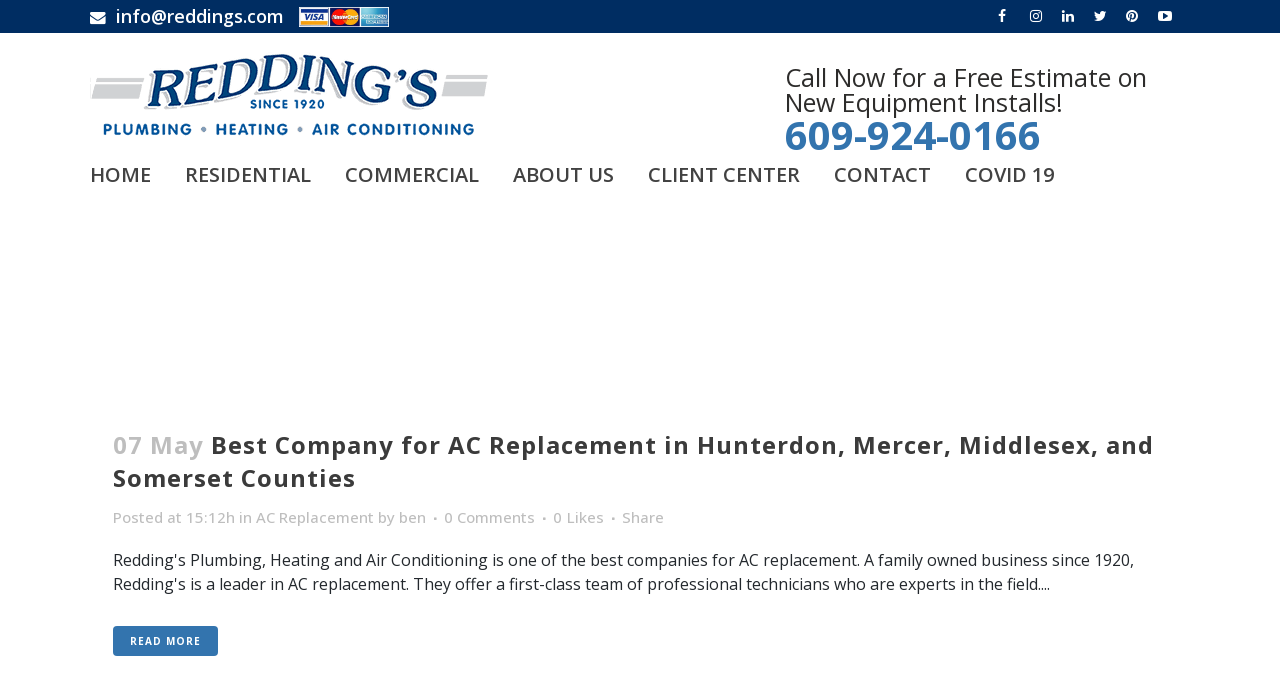

--- FILE ---
content_type: text/html; charset=UTF-8
request_url: https://www.reddings.com/category/ac-replacement/
body_size: 15786
content:
<!DOCTYPE html>
<html lang="en-US">
<head>
	<meta charset="UTF-8" />
	
	

				<meta name="viewport" content="width=device-width,initial-scale=1,user-scalable=no">
		
	<link rel="profile" href="http://gmpg.org/xfn/11" />
	<link rel="pingback" href="https://www.reddings.com/xmlrpc.php" />
	<link rel="shortcut icon" type="image/x-icon" href="/wp-content/uploads/2016/10/favicon-2.png">
	<link rel="apple-touch-icon" href="/wp-content/uploads/2016/10/favicon-2.png"/>
	<link href='//fonts.googleapis.com/css?family=Raleway:100,200,300,400,500,600,700,800,900,300italic,400italic|Open+Sans:100,200,300,400,500,600,700,800,900,300italic,400italic|Merriweather:100,200,300,400,500,600,700,800,900,300italic,400italic&subset=latin,latin-ext' rel='stylesheet' type='text/css'>
<meta name='robots' content='index, follow, max-image-preview:large, max-snippet:-1, max-video-preview:-1' />
	<style>img:is([sizes="auto" i], [sizes^="auto," i]) { contain-intrinsic-size: 3000px 1500px }</style>
	
	<!-- This site is optimized with the Yoast SEO plugin v26.8 - https://yoast.com/product/yoast-seo-wordpress/ -->
	<title>AC Replacement Archives - Redding&#039;s Plumbing, Heating &amp; Air Conditioning</title>
	<link rel="canonical" href="https://www.reddings.com/category/ac-replacement/" />
	<meta property="og:locale" content="en_US" />
	<meta property="og:type" content="article" />
	<meta property="og:title" content="AC Replacement Archives - Redding&#039;s Plumbing, Heating &amp; Air Conditioning" />
	<meta property="og:description" content="Redding&#8217;s Plumbing, Heating, and Air Conditioning has been providing AC replacement and other services to the local community since 1920.  They are a leader in the industry for AC replacement and all services related to all HVAC and plumbing needs for your home or business.  Your AC is one of the biggest investments you make for your home.  You want an expert and reliable company, like Redding&#8217;s to do your installation or replacement.  They have an expert team of technicians who provide top quality work to every job.  Whether you are interested in a traditional AC system, a ductless unit or green air technology, Redding&#8217;s can provide you with whatever type you choose.  You will be confident that the installation is done by expert, licensed and bonded professionals.  For more information on any plumbing, heating or air conditioning need for your home or business, contact Redding&#8217;s at 609-924-0166." />
	<meta property="og:url" content="https://www.reddings.com/category/ac-replacement/" />
	<meta property="og:site_name" content="Redding&#039;s Plumbing, Heating &amp; Air Conditioning" />
	<meta name="twitter:card" content="summary_large_image" />
	<script type="application/ld+json" class="yoast-schema-graph">{"@context":"https://schema.org","@graph":[{"@type":"CollectionPage","@id":"https://www.reddings.com/category/ac-replacement/","url":"https://www.reddings.com/category/ac-replacement/","name":"AC Replacement Archives - Redding&#039;s Plumbing, Heating &amp; Air Conditioning","isPartOf":{"@id":"https://www.reddings.com/#website"},"breadcrumb":{"@id":"https://www.reddings.com/category/ac-replacement/#breadcrumb"},"inLanguage":"en-US"},{"@type":"BreadcrumbList","@id":"https://www.reddings.com/category/ac-replacement/#breadcrumb","itemListElement":[{"@type":"ListItem","position":1,"name":"Home","item":"https://www.reddings.com/"},{"@type":"ListItem","position":2,"name":"AC Replacement"}]},{"@type":"WebSite","@id":"https://www.reddings.com/#website","url":"https://www.reddings.com/","name":"Redding&#039;s Plumbing, Heating &amp; Air Conditioning","description":"Trusted HVAC Experts Since 1920","potentialAction":[{"@type":"SearchAction","target":{"@type":"EntryPoint","urlTemplate":"https://www.reddings.com/?s={search_term_string}"},"query-input":{"@type":"PropertyValueSpecification","valueRequired":true,"valueName":"search_term_string"}}],"inLanguage":"en-US"}]}</script>
	<!-- / Yoast SEO plugin. -->


<link rel='dns-prefetch' href='//maps.googleapis.com' />
<link rel='dns-prefetch' href='//fonts.googleapis.com' />
<link rel="alternate" type="application/rss+xml" title="Redding&#039;s Plumbing, Heating &amp; Air Conditioning &raquo; Feed" href="https://www.reddings.com/feed/" />
<link rel="alternate" type="application/rss+xml" title="Redding&#039;s Plumbing, Heating &amp; Air Conditioning &raquo; Comments Feed" href="https://www.reddings.com/comments/feed/" />
<link rel="alternate" type="application/rss+xml" title="Redding&#039;s Plumbing, Heating &amp; Air Conditioning &raquo; AC Replacement Category Feed" href="https://www.reddings.com/category/ac-replacement/feed/" />
<script type="text/javascript">
/* <![CDATA[ */
window._wpemojiSettings = {"baseUrl":"https:\/\/s.w.org\/images\/core\/emoji\/16.0.1\/72x72\/","ext":".png","svgUrl":"https:\/\/s.w.org\/images\/core\/emoji\/16.0.1\/svg\/","svgExt":".svg","source":{"concatemoji":"https:\/\/www.reddings.com\/wp-includes\/js\/wp-emoji-release.min.js?ver=6.8.3"}};
/*! This file is auto-generated */
!function(s,n){var o,i,e;function c(e){try{var t={supportTests:e,timestamp:(new Date).valueOf()};sessionStorage.setItem(o,JSON.stringify(t))}catch(e){}}function p(e,t,n){e.clearRect(0,0,e.canvas.width,e.canvas.height),e.fillText(t,0,0);var t=new Uint32Array(e.getImageData(0,0,e.canvas.width,e.canvas.height).data),a=(e.clearRect(0,0,e.canvas.width,e.canvas.height),e.fillText(n,0,0),new Uint32Array(e.getImageData(0,0,e.canvas.width,e.canvas.height).data));return t.every(function(e,t){return e===a[t]})}function u(e,t){e.clearRect(0,0,e.canvas.width,e.canvas.height),e.fillText(t,0,0);for(var n=e.getImageData(16,16,1,1),a=0;a<n.data.length;a++)if(0!==n.data[a])return!1;return!0}function f(e,t,n,a){switch(t){case"flag":return n(e,"\ud83c\udff3\ufe0f\u200d\u26a7\ufe0f","\ud83c\udff3\ufe0f\u200b\u26a7\ufe0f")?!1:!n(e,"\ud83c\udde8\ud83c\uddf6","\ud83c\udde8\u200b\ud83c\uddf6")&&!n(e,"\ud83c\udff4\udb40\udc67\udb40\udc62\udb40\udc65\udb40\udc6e\udb40\udc67\udb40\udc7f","\ud83c\udff4\u200b\udb40\udc67\u200b\udb40\udc62\u200b\udb40\udc65\u200b\udb40\udc6e\u200b\udb40\udc67\u200b\udb40\udc7f");case"emoji":return!a(e,"\ud83e\udedf")}return!1}function g(e,t,n,a){var r="undefined"!=typeof WorkerGlobalScope&&self instanceof WorkerGlobalScope?new OffscreenCanvas(300,150):s.createElement("canvas"),o=r.getContext("2d",{willReadFrequently:!0}),i=(o.textBaseline="top",o.font="600 32px Arial",{});return e.forEach(function(e){i[e]=t(o,e,n,a)}),i}function t(e){var t=s.createElement("script");t.src=e,t.defer=!0,s.head.appendChild(t)}"undefined"!=typeof Promise&&(o="wpEmojiSettingsSupports",i=["flag","emoji"],n.supports={everything:!0,everythingExceptFlag:!0},e=new Promise(function(e){s.addEventListener("DOMContentLoaded",e,{once:!0})}),new Promise(function(t){var n=function(){try{var e=JSON.parse(sessionStorage.getItem(o));if("object"==typeof e&&"number"==typeof e.timestamp&&(new Date).valueOf()<e.timestamp+604800&&"object"==typeof e.supportTests)return e.supportTests}catch(e){}return null}();if(!n){if("undefined"!=typeof Worker&&"undefined"!=typeof OffscreenCanvas&&"undefined"!=typeof URL&&URL.createObjectURL&&"undefined"!=typeof Blob)try{var e="postMessage("+g.toString()+"("+[JSON.stringify(i),f.toString(),p.toString(),u.toString()].join(",")+"));",a=new Blob([e],{type:"text/javascript"}),r=new Worker(URL.createObjectURL(a),{name:"wpTestEmojiSupports"});return void(r.onmessage=function(e){c(n=e.data),r.terminate(),t(n)})}catch(e){}c(n=g(i,f,p,u))}t(n)}).then(function(e){for(var t in e)n.supports[t]=e[t],n.supports.everything=n.supports.everything&&n.supports[t],"flag"!==t&&(n.supports.everythingExceptFlag=n.supports.everythingExceptFlag&&n.supports[t]);n.supports.everythingExceptFlag=n.supports.everythingExceptFlag&&!n.supports.flag,n.DOMReady=!1,n.readyCallback=function(){n.DOMReady=!0}}).then(function(){return e}).then(function(){var e;n.supports.everything||(n.readyCallback(),(e=n.source||{}).concatemoji?t(e.concatemoji):e.wpemoji&&e.twemoji&&(t(e.twemoji),t(e.wpemoji)))}))}((window,document),window._wpemojiSettings);
/* ]]> */
</script>
<style id='wp-emoji-styles-inline-css' type='text/css'>

	img.wp-smiley, img.emoji {
		display: inline !important;
		border: none !important;
		box-shadow: none !important;
		height: 1em !important;
		width: 1em !important;
		margin: 0 0.07em !important;
		vertical-align: -0.1em !important;
		background: none !important;
		padding: 0 !important;
	}
</style>
<link rel='stylesheet' id='wp-block-library-css' href='https://www.reddings.com/wp-includes/css/dist/block-library/style.min.css?ver=6.8.3' type='text/css' media='all' />
<style id='classic-theme-styles-inline-css' type='text/css'>
/*! This file is auto-generated */
.wp-block-button__link{color:#fff;background-color:#32373c;border-radius:9999px;box-shadow:none;text-decoration:none;padding:calc(.667em + 2px) calc(1.333em + 2px);font-size:1.125em}.wp-block-file__button{background:#32373c;color:#fff;text-decoration:none}
</style>
<style id='global-styles-inline-css' type='text/css'>
:root{--wp--preset--aspect-ratio--square: 1;--wp--preset--aspect-ratio--4-3: 4/3;--wp--preset--aspect-ratio--3-4: 3/4;--wp--preset--aspect-ratio--3-2: 3/2;--wp--preset--aspect-ratio--2-3: 2/3;--wp--preset--aspect-ratio--16-9: 16/9;--wp--preset--aspect-ratio--9-16: 9/16;--wp--preset--color--black: #000000;--wp--preset--color--cyan-bluish-gray: #abb8c3;--wp--preset--color--white: #ffffff;--wp--preset--color--pale-pink: #f78da7;--wp--preset--color--vivid-red: #cf2e2e;--wp--preset--color--luminous-vivid-orange: #ff6900;--wp--preset--color--luminous-vivid-amber: #fcb900;--wp--preset--color--light-green-cyan: #7bdcb5;--wp--preset--color--vivid-green-cyan: #00d084;--wp--preset--color--pale-cyan-blue: #8ed1fc;--wp--preset--color--vivid-cyan-blue: #0693e3;--wp--preset--color--vivid-purple: #9b51e0;--wp--preset--gradient--vivid-cyan-blue-to-vivid-purple: linear-gradient(135deg,rgba(6,147,227,1) 0%,rgb(155,81,224) 100%);--wp--preset--gradient--light-green-cyan-to-vivid-green-cyan: linear-gradient(135deg,rgb(122,220,180) 0%,rgb(0,208,130) 100%);--wp--preset--gradient--luminous-vivid-amber-to-luminous-vivid-orange: linear-gradient(135deg,rgba(252,185,0,1) 0%,rgba(255,105,0,1) 100%);--wp--preset--gradient--luminous-vivid-orange-to-vivid-red: linear-gradient(135deg,rgba(255,105,0,1) 0%,rgb(207,46,46) 100%);--wp--preset--gradient--very-light-gray-to-cyan-bluish-gray: linear-gradient(135deg,rgb(238,238,238) 0%,rgb(169,184,195) 100%);--wp--preset--gradient--cool-to-warm-spectrum: linear-gradient(135deg,rgb(74,234,220) 0%,rgb(151,120,209) 20%,rgb(207,42,186) 40%,rgb(238,44,130) 60%,rgb(251,105,98) 80%,rgb(254,248,76) 100%);--wp--preset--gradient--blush-light-purple: linear-gradient(135deg,rgb(255,206,236) 0%,rgb(152,150,240) 100%);--wp--preset--gradient--blush-bordeaux: linear-gradient(135deg,rgb(254,205,165) 0%,rgb(254,45,45) 50%,rgb(107,0,62) 100%);--wp--preset--gradient--luminous-dusk: linear-gradient(135deg,rgb(255,203,112) 0%,rgb(199,81,192) 50%,rgb(65,88,208) 100%);--wp--preset--gradient--pale-ocean: linear-gradient(135deg,rgb(255,245,203) 0%,rgb(182,227,212) 50%,rgb(51,167,181) 100%);--wp--preset--gradient--electric-grass: linear-gradient(135deg,rgb(202,248,128) 0%,rgb(113,206,126) 100%);--wp--preset--gradient--midnight: linear-gradient(135deg,rgb(2,3,129) 0%,rgb(40,116,252) 100%);--wp--preset--font-size--small: 13px;--wp--preset--font-size--medium: 20px;--wp--preset--font-size--large: 36px;--wp--preset--font-size--x-large: 42px;--wp--preset--spacing--20: 0.44rem;--wp--preset--spacing--30: 0.67rem;--wp--preset--spacing--40: 1rem;--wp--preset--spacing--50: 1.5rem;--wp--preset--spacing--60: 2.25rem;--wp--preset--spacing--70: 3.38rem;--wp--preset--spacing--80: 5.06rem;--wp--preset--shadow--natural: 6px 6px 9px rgba(0, 0, 0, 0.2);--wp--preset--shadow--deep: 12px 12px 50px rgba(0, 0, 0, 0.4);--wp--preset--shadow--sharp: 6px 6px 0px rgba(0, 0, 0, 0.2);--wp--preset--shadow--outlined: 6px 6px 0px -3px rgba(255, 255, 255, 1), 6px 6px rgba(0, 0, 0, 1);--wp--preset--shadow--crisp: 6px 6px 0px rgba(0, 0, 0, 1);}:where(.is-layout-flex){gap: 0.5em;}:where(.is-layout-grid){gap: 0.5em;}body .is-layout-flex{display: flex;}.is-layout-flex{flex-wrap: wrap;align-items: center;}.is-layout-flex > :is(*, div){margin: 0;}body .is-layout-grid{display: grid;}.is-layout-grid > :is(*, div){margin: 0;}:where(.wp-block-columns.is-layout-flex){gap: 2em;}:where(.wp-block-columns.is-layout-grid){gap: 2em;}:where(.wp-block-post-template.is-layout-flex){gap: 1.25em;}:where(.wp-block-post-template.is-layout-grid){gap: 1.25em;}.has-black-color{color: var(--wp--preset--color--black) !important;}.has-cyan-bluish-gray-color{color: var(--wp--preset--color--cyan-bluish-gray) !important;}.has-white-color{color: var(--wp--preset--color--white) !important;}.has-pale-pink-color{color: var(--wp--preset--color--pale-pink) !important;}.has-vivid-red-color{color: var(--wp--preset--color--vivid-red) !important;}.has-luminous-vivid-orange-color{color: var(--wp--preset--color--luminous-vivid-orange) !important;}.has-luminous-vivid-amber-color{color: var(--wp--preset--color--luminous-vivid-amber) !important;}.has-light-green-cyan-color{color: var(--wp--preset--color--light-green-cyan) !important;}.has-vivid-green-cyan-color{color: var(--wp--preset--color--vivid-green-cyan) !important;}.has-pale-cyan-blue-color{color: var(--wp--preset--color--pale-cyan-blue) !important;}.has-vivid-cyan-blue-color{color: var(--wp--preset--color--vivid-cyan-blue) !important;}.has-vivid-purple-color{color: var(--wp--preset--color--vivid-purple) !important;}.has-black-background-color{background-color: var(--wp--preset--color--black) !important;}.has-cyan-bluish-gray-background-color{background-color: var(--wp--preset--color--cyan-bluish-gray) !important;}.has-white-background-color{background-color: var(--wp--preset--color--white) !important;}.has-pale-pink-background-color{background-color: var(--wp--preset--color--pale-pink) !important;}.has-vivid-red-background-color{background-color: var(--wp--preset--color--vivid-red) !important;}.has-luminous-vivid-orange-background-color{background-color: var(--wp--preset--color--luminous-vivid-orange) !important;}.has-luminous-vivid-amber-background-color{background-color: var(--wp--preset--color--luminous-vivid-amber) !important;}.has-light-green-cyan-background-color{background-color: var(--wp--preset--color--light-green-cyan) !important;}.has-vivid-green-cyan-background-color{background-color: var(--wp--preset--color--vivid-green-cyan) !important;}.has-pale-cyan-blue-background-color{background-color: var(--wp--preset--color--pale-cyan-blue) !important;}.has-vivid-cyan-blue-background-color{background-color: var(--wp--preset--color--vivid-cyan-blue) !important;}.has-vivid-purple-background-color{background-color: var(--wp--preset--color--vivid-purple) !important;}.has-black-border-color{border-color: var(--wp--preset--color--black) !important;}.has-cyan-bluish-gray-border-color{border-color: var(--wp--preset--color--cyan-bluish-gray) !important;}.has-white-border-color{border-color: var(--wp--preset--color--white) !important;}.has-pale-pink-border-color{border-color: var(--wp--preset--color--pale-pink) !important;}.has-vivid-red-border-color{border-color: var(--wp--preset--color--vivid-red) !important;}.has-luminous-vivid-orange-border-color{border-color: var(--wp--preset--color--luminous-vivid-orange) !important;}.has-luminous-vivid-amber-border-color{border-color: var(--wp--preset--color--luminous-vivid-amber) !important;}.has-light-green-cyan-border-color{border-color: var(--wp--preset--color--light-green-cyan) !important;}.has-vivid-green-cyan-border-color{border-color: var(--wp--preset--color--vivid-green-cyan) !important;}.has-pale-cyan-blue-border-color{border-color: var(--wp--preset--color--pale-cyan-blue) !important;}.has-vivid-cyan-blue-border-color{border-color: var(--wp--preset--color--vivid-cyan-blue) !important;}.has-vivid-purple-border-color{border-color: var(--wp--preset--color--vivid-purple) !important;}.has-vivid-cyan-blue-to-vivid-purple-gradient-background{background: var(--wp--preset--gradient--vivid-cyan-blue-to-vivid-purple) !important;}.has-light-green-cyan-to-vivid-green-cyan-gradient-background{background: var(--wp--preset--gradient--light-green-cyan-to-vivid-green-cyan) !important;}.has-luminous-vivid-amber-to-luminous-vivid-orange-gradient-background{background: var(--wp--preset--gradient--luminous-vivid-amber-to-luminous-vivid-orange) !important;}.has-luminous-vivid-orange-to-vivid-red-gradient-background{background: var(--wp--preset--gradient--luminous-vivid-orange-to-vivid-red) !important;}.has-very-light-gray-to-cyan-bluish-gray-gradient-background{background: var(--wp--preset--gradient--very-light-gray-to-cyan-bluish-gray) !important;}.has-cool-to-warm-spectrum-gradient-background{background: var(--wp--preset--gradient--cool-to-warm-spectrum) !important;}.has-blush-light-purple-gradient-background{background: var(--wp--preset--gradient--blush-light-purple) !important;}.has-blush-bordeaux-gradient-background{background: var(--wp--preset--gradient--blush-bordeaux) !important;}.has-luminous-dusk-gradient-background{background: var(--wp--preset--gradient--luminous-dusk) !important;}.has-pale-ocean-gradient-background{background: var(--wp--preset--gradient--pale-ocean) !important;}.has-electric-grass-gradient-background{background: var(--wp--preset--gradient--electric-grass) !important;}.has-midnight-gradient-background{background: var(--wp--preset--gradient--midnight) !important;}.has-small-font-size{font-size: var(--wp--preset--font-size--small) !important;}.has-medium-font-size{font-size: var(--wp--preset--font-size--medium) !important;}.has-large-font-size{font-size: var(--wp--preset--font-size--large) !important;}.has-x-large-font-size{font-size: var(--wp--preset--font-size--x-large) !important;}
:where(.wp-block-post-template.is-layout-flex){gap: 1.25em;}:where(.wp-block-post-template.is-layout-grid){gap: 1.25em;}
:where(.wp-block-columns.is-layout-flex){gap: 2em;}:where(.wp-block-columns.is-layout-grid){gap: 2em;}
:root :where(.wp-block-pullquote){font-size: 1.5em;line-height: 1.6;}
</style>
<link rel='stylesheet' id='layerslider-css' href='https://www.reddings.com/wp-content/plugins/LayerSlider/static/css/layerslider.css?ver=5.6.9' type='text/css' media='all' />
<link rel='stylesheet' id='ls-google-fonts-css' href='https://fonts.googleapis.com/css?family=Lato:100,300,regular,700,900%7COpen+Sans:300%7CIndie+Flower:regular%7COswald:300,regular,700&#038;subset=latin%2Clatin-ext' type='text/css' media='all' />
<link rel='stylesheet' id='contact-form-7-css' href='https://www.reddings.com/wp-content/plugins/contact-form-7/includes/css/styles.css?ver=6.1.4' type='text/css' media='all' />
<link rel='stylesheet' id='default_style-css' href='https://www.reddings.com/wp-content/themes/bridge/style.css?ver=6.8.3' type='text/css' media='all' />
<link rel='stylesheet' id='qode_font_awesome-css' href='https://www.reddings.com/wp-content/themes/bridge/css/font-awesome/css/font-awesome.min.css?ver=6.8.3' type='text/css' media='all' />
<link rel='stylesheet' id='qode_font_elegant-css' href='https://www.reddings.com/wp-content/themes/bridge/css/elegant-icons/style.min.css?ver=6.8.3' type='text/css' media='all' />
<link rel='stylesheet' id='qode_linea_icons-css' href='https://www.reddings.com/wp-content/themes/bridge/css/linea-icons/style.css?ver=6.8.3' type='text/css' media='all' />
<link rel='stylesheet' id='stylesheet-css' href='https://www.reddings.com/wp-content/themes/bridge/css/stylesheet.min.css?ver=6.8.3' type='text/css' media='all' />
<link rel='stylesheet' id='qode_print-css' href='https://www.reddings.com/wp-content/themes/bridge/css/print.css?ver=6.8.3' type='text/css' media='all' />
<link rel='stylesheet' id='style_dynamic-css' href='https://www.reddings.com/wp-content/themes/bridge/css/style_dynamic.css?ver=1710524973' type='text/css' media='all' />
<link rel='stylesheet' id='responsive-css' href='https://www.reddings.com/wp-content/themes/bridge/css/responsive.min.css?ver=6.8.3' type='text/css' media='all' />
<link rel='stylesheet' id='style_dynamic_responsive-css' href='https://www.reddings.com/wp-content/themes/bridge/css/style_dynamic_responsive.css?ver=1710524971' type='text/css' media='all' />
<link rel='stylesheet' id='js_composer_front-css' href='https://www.reddings.com/wp-content/plugins/js_composer/assets/css/js_composer.min.css?ver=7.5' type='text/css' media='all' />
<link rel='stylesheet' id='custom_css-css' href='https://www.reddings.com/wp-content/themes/bridge/css/custom_css.css?ver=1710524971' type='text/css' media='all' />
<link rel='stylesheet' id='childstyle-css' href='https://www.reddings.com/wp-content/themes/bridge-child/style.css?ver=6.8.3' type='text/css' media='all' />
<link rel='stylesheet' id='bsf-Defaults-css' href='https://www.reddings.com/wp-content/uploads/smile_fonts/Defaults/Defaults.css?ver=6.8.3' type='text/css' media='all' />
<script type="text/javascript" src="https://www.reddings.com/wp-content/themes/bridge/js/ScrollToPlugin.min.js?ver=6.8.3" id="ScrollToPlugin-js"></script>
<script type="text/javascript" src="https://www.reddings.com/wp-content/plugins/LayerSlider/static/js/greensock.js?ver=1.11.8" id="greensock-js"></script>
<script type="text/javascript" src="https://www.reddings.com/wp-includes/js/jquery/jquery.min.js?ver=3.7.1" id="jquery-core-js"></script>
<script type="text/javascript" src="https://www.reddings.com/wp-includes/js/jquery/jquery-migrate.min.js?ver=3.4.1" id="jquery-migrate-js"></script>
<script type="text/javascript" id="layerslider-js-extra">
/* <![CDATA[ */
var LS_Meta = {"v":"5.6.9"};
/* ]]> */
</script>
<script type="text/javascript" src="https://www.reddings.com/wp-content/plugins/LayerSlider/static/js/layerslider.kreaturamedia.jquery.js?ver=5.6.9" id="layerslider-js"></script>
<script type="text/javascript" src="https://www.reddings.com/wp-content/plugins/LayerSlider/static/js/layerslider.transitions.js?ver=5.6.9" id="layerslider-transitions-js"></script>
<script></script><meta name="generator" content="Powered by LayerSlider 5.6.9 - Multi-Purpose, Responsive, Parallax, Mobile-Friendly Slider Plugin for WordPress." />
<!-- LayerSlider updates and docs at: https://kreaturamedia.com/layerslider-responsive-wordpress-slider-plugin/ -->
<link rel="https://api.w.org/" href="https://www.reddings.com/wp-json/" /><link rel="alternate" title="JSON" type="application/json" href="https://www.reddings.com/wp-json/wp/v2/categories/607" /><link rel="EditURI" type="application/rsd+xml" title="RSD" href="https://www.reddings.com/xmlrpc.php?rsd" />
<style type="text/css" id="simple-css-output">h1 { margin-top: 20px!important; margin-bottom: 15px!important;}h2, h3, h5, h6 { margin-bottom: .6rem!important;}p { margin-bottom: 1rem!important;}.green_bar_text { margin-bottom: 0px!important;}nav.main_menu > ul > li > a > span{font-size:20px;}#topMobileBar{display:none;text-align:center;width:100% !important;}#topMobileBar h2{color:white !important;background:#749c40 !important;}@media screen and (max-width:900px){ body { padding-top: 35px; } #topMobileBar{ display: inline!important; position: fixed; top: 0; z-index: 99999999999999999; height: 35px; } .tp-rightarrow.tparrows.gyges:before { content: '>'; } .tp-leftarrow.tparrows.gyges:before { content: '>'; -moz-transform: scale(-1, -1); -o-transform: scale(-1, -1); -webkit-transform: scale(-1, -1); transform: scale(-1, -1); }}</style><meta name="generator" content="Powered by WPBakery Page Builder - drag and drop page builder for WordPress."/>
<meta name="generator" content="Powered by Slider Revolution 6.6.16 - responsive, Mobile-Friendly Slider Plugin for WordPress with comfortable drag and drop interface." />
<script>function setREVStartSize(e){
			//window.requestAnimationFrame(function() {
				window.RSIW = window.RSIW===undefined ? window.innerWidth : window.RSIW;
				window.RSIH = window.RSIH===undefined ? window.innerHeight : window.RSIH;
				try {
					var pw = document.getElementById(e.c).parentNode.offsetWidth,
						newh;
					pw = pw===0 || isNaN(pw) || (e.l=="fullwidth" || e.layout=="fullwidth") ? window.RSIW : pw;
					e.tabw = e.tabw===undefined ? 0 : parseInt(e.tabw);
					e.thumbw = e.thumbw===undefined ? 0 : parseInt(e.thumbw);
					e.tabh = e.tabh===undefined ? 0 : parseInt(e.tabh);
					e.thumbh = e.thumbh===undefined ? 0 : parseInt(e.thumbh);
					e.tabhide = e.tabhide===undefined ? 0 : parseInt(e.tabhide);
					e.thumbhide = e.thumbhide===undefined ? 0 : parseInt(e.thumbhide);
					e.mh = e.mh===undefined || e.mh=="" || e.mh==="auto" ? 0 : parseInt(e.mh,0);
					if(e.layout==="fullscreen" || e.l==="fullscreen")
						newh = Math.max(e.mh,window.RSIH);
					else{
						e.gw = Array.isArray(e.gw) ? e.gw : [e.gw];
						for (var i in e.rl) if (e.gw[i]===undefined || e.gw[i]===0) e.gw[i] = e.gw[i-1];
						e.gh = e.el===undefined || e.el==="" || (Array.isArray(e.el) && e.el.length==0)? e.gh : e.el;
						e.gh = Array.isArray(e.gh) ? e.gh : [e.gh];
						for (var i in e.rl) if (e.gh[i]===undefined || e.gh[i]===0) e.gh[i] = e.gh[i-1];
											
						var nl = new Array(e.rl.length),
							ix = 0,
							sl;
						e.tabw = e.tabhide>=pw ? 0 : e.tabw;
						e.thumbw = e.thumbhide>=pw ? 0 : e.thumbw;
						e.tabh = e.tabhide>=pw ? 0 : e.tabh;
						e.thumbh = e.thumbhide>=pw ? 0 : e.thumbh;
						for (var i in e.rl) nl[i] = e.rl[i]<window.RSIW ? 0 : e.rl[i];
						sl = nl[0];
						for (var i in nl) if (sl>nl[i] && nl[i]>0) { sl = nl[i]; ix=i;}
						var m = pw>(e.gw[ix]+e.tabw+e.thumbw) ? 1 : (pw-(e.tabw+e.thumbw)) / (e.gw[ix]);
						newh =  (e.gh[ix] * m) + (e.tabh + e.thumbh);
					}
					var el = document.getElementById(e.c);
					if (el!==null && el) el.style.height = newh+"px";
					el = document.getElementById(e.c+"_wrapper");
					if (el!==null && el) {
						el.style.height = newh+"px";
						el.style.display = "block";
					}
				} catch(e){
					console.log("Failure at Presize of Slider:" + e)
				}
			//});
		  };</script>
		<style type="text/css" id="wp-custom-css">
			.opaque-bg {
    display: inline-block;
    padding: 5px;
    background-color: rgba(255,255,255,.8);   
}

.footer_top h5 {margin: 22px 0 5px;font-family:"Open Sans", sans-serif;color:#749c40 !important;}

.footer_top h5:first-of-type {margin-top: 0;}

html, body{
font-family:"Open Sans", sans-serif !important;
}

/* h1, h2, h3, h4, h5{
color:#749c40 !important;
} */
h2, h3, h4, h5{
text-transform: none !important;
}

nav a:hover{
color:#749c40 !important;
}

nav.main_menu ul li a:hover{
color:#749c40 !important;
}
nav.main_menu ul li:hover{
color:#749c40 !important;
}
nav.main_menu ul li span:hover{
color:#749c40 !important;
}
nav.main_menu ul li .current span:first-of-type {
  background-color: #749c40;
  padding: 10px 10px;
  border-radius: 5px;
  color: white!important;
}

.content .container .container_inner.default_template_holder, .content .container .container_inner.page_container_inner{
padding-top:0px !important;
}

.projects_holder .mix .image{
height:300px !important;
}

.q_logo .sticky {
  width:200px!important;
}

#nav-menu-item-16663 {
  display: none;
}

.sticky #nav-menu-item-16663 {
  display: initial;
}

.sticky .menu-item span {
  font-size: 15px
}		</style>
		<noscript><style> .wpb_animate_when_almost_visible { opacity: 1; }</style></noscript></head>

<body class="archive category category-ac-replacement category-607 wp-theme-bridge wp-child-theme-bridge-child  footer_responsive_adv hide_top_bar_on_mobile_header qode-child-theme-ver-1.0.0 qode-theme-ver-10.0 wpb-js-composer js-comp-ver-7.5 vc_responsive" itemscope itemtype="http://schema.org/WebPage">
  
  <div id="topMobileBar"><h2><a href="tel:609-924-0166" style="color:#fff!important">609-924-0166</a></h2></div>

				<div class="ajax_loader"><div class="ajax_loader_1"><div class="wave"><div class="bounce1"></div><div class="bounce2"></div><div class="bounce3"></div></div></div></div>
					<div class="wrapper">
	<div class="wrapper_inner">
	<!-- Google Analytics start -->
		<!-- Google Analytics end -->

	


<header class=" has_top scroll_top  stick menu_bottom scrolled_not_transparent page_header">
    <div class="header_inner clearfix">

		<div class="header_top_bottom_holder">
			<div class="header_top clearfix" style='' >
							<div class="container">
					<div class="container_inner clearfix">
                    								<div class="left">
						<div class="inner">
						<div class="header-widget widget_text header-left-widget">			<div class="textwidget"><i class="fa fa-envelope"></i><a href="mailto:info@reddings.com" style="text-transform: initial;">info@reddings.com</a><img style="max-height: 20px; position: relative; top: 4px; margin-left: 15px;" src="/wp-content/uploads/2017/10/visamcamex.jpg" alt="Visa, American Express, and MasterCard logos"></div>
		</div>						</div>
					</div>
					<div class="right">
						<div class="inner">
						<span class='q_social_icon_holder normal_social' data-color=#fff data-hover-color=#D1D2D4><a itemprop='url' href='https://www.facebook.com/reddingshvac' target='_blank'><i class="qode_icon_font_awesome fa fa-facebook  simple_social" style="color: #fff;font-size: 14px;" ></i></a></span><span class='q_social_icon_holder normal_social' data-color=#fff data-hover-color=#D1D2D4><a itemprop='url' href='https://www.instagram.com/reddingshvac/' target='_blank'><i class="qode_icon_font_awesome fa fa-instagram  simple_social" style="color: #fff;font-size: 14px;" ></i></a></span><span class='q_social_icon_holder normal_social' data-color=#fff data-hover-color=#D1D2D4><a itemprop='url' href='https://www.linkedin.com/company/reddingshvac' target='_blank'><i class="qode_icon_font_awesome fa fa-linkedin  simple_social" style="color: #fff;font-size: 14px;" ></i></a></span><span class='q_social_icon_holder normal_social' data-color=#fff data-hover-color=#D1D2D4><a itemprop='url' href='http://www.twitter.com/reddingshvac' target='_blank'><i class="qode_icon_font_awesome fa fa-twitter  simple_social" style="color: #fff;font-size: 14px;" ></i></a></span><span class='q_social_icon_holder normal_social' data-color=#fff data-hover-color=#D1D2D4><a itemprop='url' href='http://www.pinterest.com/reddingshvac' target='_blank'><i class="qode_icon_font_awesome fa fa-pinterest  simple_social" style="color: #fff;font-size: 14px;" ></i></a></span><span class='q_social_icon_holder normal_social' data-color=#fff data-hover-color=#D1D2D4><a itemprop='url' href='http://www.youtube.com/reddingshvac' target='_blank'><i class="qode_icon_font_awesome fa fa-youtube-play  simple_social" style="color: #fff;font-size: 14px;" ></i></a></span>						</div>
					</div>
				                    					</div>
				</div>
					</div>
		<div class="header_bottom clearfix" style='' >
		    				<div class="container">
					<div class="container_inner clearfix">
                    			                					<div class="header_inner_left">
                        													<div class="mobile_menu_button">
                                <span>
                                    <i class="qode_icon_font_awesome fa fa-bars " ></i>                                </span>
                            </div>
												<div class="logo_wrapper">
                            							<div class="q_logo">
								<a itemprop="url" href="https://www.reddings.com/">
									<img itemprop="image" class="normal" src="/wp-content/uploads/2016/10/logo-3.png" alt="Logo"/>
									<img itemprop="image" class="light" src="https://www.reddings.com/wp-content/themes/bridge/img/logo.png" alt="Logo"/>
									<img itemprop="image" class="dark" src="https://www.reddings.com/wp-content/themes/bridge/img/logo_black.png" alt="Logo"/>
									<img itemprop="image" class="sticky" src="/wp-content/uploads/2016/10/sticky-logo-4.png" alt="Logo"/>
									<img itemprop="image" class="mobile" src="/wp-content/uploads/2016/10/logo-3.png" alt="Logo"/>
																	</a>
							</div>
                            						</div>
                                                					</div>
                    											<div class="header_menu_bottom">
						    <div class="header_menu_bottom_inner">
																	<div class="main_menu_header_inner_right_holder">
																	<nav class="main_menu drop_down">
									<ul id="menu-top_menu" class="clearfix"><li id="nav-menu-item-15441" class="menu-item menu-item-type-post_type menu-item-object-page menu-item-home  narrow"><a href="https://www.reddings.com/" class=""><i class="menu_icon blank fa"></i><span>HOME</span><span class="plus"></span></a></li>
<li id="nav-menu-item-16162" class="menu-item menu-item-type-post_type menu-item-object-page menu-item-has-children  has_sub narrow"><a href="https://www.reddings.com/residential/" class=""><i class="menu_icon blank fa"></i><span>RESIDENTIAL</span><span class="plus"></span></a>
<div class="second"><div class="inner"><ul>
	<li id="nav-menu-item-16995" class="menu-item menu-item-type-post_type menu-item-object-page menu-item-has-children sub"><a href="https://www.reddings.com/services/air-conditioner-replacement-nj/" class=""><i class="menu_icon blank fa"></i><span>Cooling</span><span class="plus"></span><i class="q_menu_arrow fa fa-angle-right"></i></a>
	<ul>
		<li id="nav-menu-item-15541" class="menu-item menu-item-type-post_type menu-item-object-page "><a href="https://www.reddings.com/services/air-conditioner-replacement-nj/" class=""><i class="menu_icon blank fa"></i><span>Central AC Replacement &#038; Installation</span><span class="plus"></span></a></li>
		<li id="nav-menu-item-15543" class="menu-item menu-item-type-post_type menu-item-object-page "><a href="https://www.reddings.com/services/air-conditioning-repair/" class=""><i class="menu_icon blank fa"></i><span>Air Conditioning Repair</span><span class="plus"></span></a></li>
		<li id="nav-menu-item-15542" class="menu-item menu-item-type-post_type menu-item-object-page "><a href="https://www.reddings.com/services/ac-air-conditioner-tune-up-maintenance-nj/" class=""><i class="menu_icon blank fa"></i><span>Air Conditioner Tune-Up &#038; Maintenance</span><span class="plus"></span></a></li>
		<li id="nav-menu-item-16859" class="menu-item menu-item-type-post_type menu-item-object-page "><a href="https://www.reddings.com/mitsubishi-ductless-mini-split-air-conditioner-heat-pump-nj/" class=""><i class="menu_icon blank fa"></i><span>Mitsubishi Ductless Mini-Split Air Conditioner</span><span class="plus"></span></a></li>
		<li id="nav-menu-item-28410" class="menu-item menu-item-type-post_type menu-item-object-page "><a href="https://www.reddings.com/air-scrubber-by-aerus/" class=""><i class="menu_icon blank fa"></i><span>Air Scrubber by Aerus</span><span class="plus"></span></a></li>
	</ul>
</li>
	<li id="nav-menu-item-16214" class="menu-item menu-item-type-post_type menu-item-object-page menu-item-has-children sub"><a href="https://www.reddings.com/services/boiler-repair-mercer-county-nj/" class=" no_link" style="cursor: default;" onclick="JavaScript: return false;"><i class="menu_icon blank fa"></i><span>Heating</span><span class="plus"></span><i class="q_menu_arrow fa fa-angle-right"></i></a>
	<ul>
		<li id="nav-menu-item-16217" class="menu-item menu-item-type-post_type menu-item-object-page "><a href="https://www.reddings.com/products/new-and-replacement-heating-systems/" class=""><i class="menu_icon blank fa"></i><span>New Heating Systems</span><span class="plus"></span></a></li>
		<li id="nav-menu-item-16513" class="menu-item menu-item-type-post_type menu-item-object-page "><a href="https://www.reddings.com/furnace-replacement-installation-nj/" class=""><i class="menu_icon blank fa"></i><span>Furnace Replacement &#038; Installation</span><span class="plus"></span></a></li>
		<li id="nav-menu-item-15547" class="menu-item menu-item-type-post_type menu-item-object-page "><a href="https://www.reddings.com/services/furnace-inspection-and-tune-up/" class=""><i class="menu_icon blank fa"></i><span>Furnace Tune-Up &#038; Maintenance</span><span class="plus"></span></a></li>
		<li id="nav-menu-item-16544" class="menu-item menu-item-type-post_type menu-item-object-page "><a href="https://www.reddings.com/furnace-repair-central-nj/" class=""><i class="menu_icon blank fa"></i><span>Furnace Repair</span><span class="plus"></span></a></li>
		<li id="nav-menu-item-16443" class="menu-item menu-item-type-post_type menu-item-object-page "><a href="https://www.reddings.com/boiler-replacement-installation-services-nj/" class=""><i class="menu_icon blank fa"></i><span>Boiler Replacement &#038; Installation</span><span class="plus"></span></a></li>
		<li id="nav-menu-item-15544" class="menu-item menu-item-type-post_type menu-item-object-page "><a href="https://www.reddings.com/services/boiler-repair-mercer-county-nj/" class=""><i class="menu_icon blank fa"></i><span>Boiler Repair</span><span class="plus"></span></a></li>
		<li id="nav-menu-item-16370" class="menu-item menu-item-type-post_type menu-item-object-page "><a href="https://www.reddings.com/boiler-maintenance/" class=""><i class="menu_icon blank fa"></i><span>Boiler Maintenance</span><span class="plus"></span></a></li>
		<li id="nav-menu-item-16556" class="menu-item menu-item-type-post_type menu-item-object-page "><a href="https://www.reddings.com/mitsubishi-ductless-mini-split-air-conditioner-heat-pump-nj/" class=""><i class="menu_icon blank fa"></i><span>Mitsubishi Ductless Mini-Split Air Conditioner Heat Pump NJ</span><span class="plus"></span></a></li>
		<li id="nav-menu-item-16881" class="menu-item menu-item-type-post_type menu-item-object-page "><a href="https://www.reddings.com/home-performance-with-energy-star-contractor-nj/" class=""><i class="menu_icon blank fa"></i><span>Home Performance</span><span class="plus"></span></a></li>
	</ul>
</li>
	<li id="nav-menu-item-15991" class="menu-item menu-item-type-post_type menu-item-object-page "><a href="https://www.reddings.com/products/home-standby-generators/" class=""><i class="menu_icon blank fa"></i><span>Generators</span><span class="plus"></span></a></li>
	<li id="nav-menu-item-16005" class="menu-item menu-item-type-post_type menu-item-object-page menu-item-has-children sub"><a href="https://www.reddings.com/products/plumbing-products-and-installation/" class=""><i class="menu_icon blank fa"></i><span>Plumbing</span><span class="plus"></span><i class="q_menu_arrow fa fa-angle-right"></i></a>
	<ul>
		<li id="nav-menu-item-16882" class="menu-item menu-item-type-post_type menu-item-object-page "><a href="https://www.reddings.com/products/plumbing-products-and-installation/" class=""><i class="menu_icon blank fa"></i><span>Plumbing Products Sales, Installation &#038; Repair Services</span><span class="plus"></span></a></li>
		<li id="nav-menu-item-16218" class="menu-item menu-item-type-post_type menu-item-object-page "><a href="https://www.reddings.com/products/water-heaters-sales-and-installation/" class=""><i class="menu_icon blank fa"></i><span>Water Heater Sales, Replacement, Installation &#038; Repairs</span><span class="plus"></span></a></li>
	</ul>
</li>
	<li id="nav-menu-item-16880" class="menu-item menu-item-type-post_type menu-item-object-page "><a href="https://www.reddings.com/home-performance-with-energy-star-contractor-nj/" class=""><i class="menu_icon blank fa"></i><span>Home Performance</span><span class="plus"></span></a></li>
	<li id="nav-menu-item-15976" class="menu-item menu-item-type-post_type menu-item-object-page menu-item-has-children sub"><a href="https://www.reddings.com/products/" class=""><i class="menu_icon blank fa"></i><span>Products</span><span class="plus"></span><i class="q_menu_arrow fa fa-angle-right"></i></a>
	<ul>
		<li id="nav-menu-item-15992" class="menu-item menu-item-type-post_type menu-item-object-page "><a href="https://www.reddings.com/products/air-conditioning-products-and-installation/" class=""><i class="menu_icon blank fa"></i><span>Air Conditioners</span><span class="plus"></span></a></li>
		<li id="nav-menu-item-28409" class="menu-item menu-item-type-post_type menu-item-object-page "><a href="https://www.reddings.com/air-scrubber-by-aerus/" class=""><i class="menu_icon blank fa"></i><span>Air Scrubber by Aerus</span><span class="plus"></span></a></li>
		<li id="nav-menu-item-16006" class="menu-item menu-item-type-post_type menu-item-object-page "><a href="https://www.reddings.com/products/new-and-replacement-heating-systems/" class=""><i class="menu_icon blank fa"></i><span>Heating Systems</span><span class="plus"></span></a></li>
		<li id="nav-menu-item-16216" class="menu-item menu-item-type-post_type menu-item-object-page "><a href="https://www.reddings.com/products/plumbing-products-and-installation/" class=""><i class="menu_icon blank fa"></i><span>Plumbing</span><span class="plus"></span></a></li>
		<li id="nav-menu-item-16021" class="menu-item menu-item-type-post_type menu-item-object-page "><a href="https://www.reddings.com/products/water-service-work/" class=""><i class="menu_icon blank fa"></i><span>Water Service / Sewer Line</span><span class="plus"></span></a></li>
		<li id="nav-menu-item-16020" class="menu-item menu-item-type-post_type menu-item-object-page "><a href="https://www.reddings.com/products/water-heaters-sales-and-installation/" class=""><i class="menu_icon blank fa"></i><span>Water Heater Sales, Replacement, Installation &#038; Repairs</span><span class="plus"></span></a></li>
	</ul>
</li>
</ul></div></div>
</li>
<li id="nav-menu-item-16163" class="menu-item menu-item-type-post_type menu-item-object-page  narrow"><a href="https://www.reddings.com/reddings-mechanical-commercial-industrial-institutional-projects/" class=""><i class="menu_icon blank fa"></i><span>COMMERCIAL</span><span class="plus"></span></a></li>
<li id="nav-menu-item-16396" class="menu-item menu-item-type-post_type menu-item-object-page menu-item-has-children  has_sub narrow"><a href="https://www.reddings.com/about-us/" class=""><i class="menu_icon blank fa"></i><span>ABOUT US</span><span class="plus"></span></a>
<div class="second"><div class="inner"><ul>
	<li id="nav-menu-item-15537" class="menu-item menu-item-type-post_type menu-item-object-page "><a href="https://www.reddings.com/about-us/our-affiliations/" class=""><i class="menu_icon blank fa"></i><span>Our Affiliations</span><span class="plus"></span></a></li>
	<li id="nav-menu-item-15534" class="menu-item menu-item-type-post_type menu-item-object-page "><a href="https://www.reddings.com/about-us/customer-reviews/" class=""><i class="menu_icon blank fa"></i><span>Customer Reviews</span><span class="plus"></span></a></li>
	<li id="nav-menu-item-15535" class="menu-item menu-item-type-post_type menu-item-object-page "><a href="https://www.reddings.com/about-us/job-opportunities/" class=""><i class="menu_icon blank fa"></i><span>Job Opportunities</span><span class="plus"></span></a></li>
	<li id="nav-menu-item-15536" class="menu-item menu-item-type-post_type menu-item-object-page "><a href="https://www.reddings.com/about-us/licenses-insurance/" class=""><i class="menu_icon blank fa"></i><span>Licenses &#038; Insurance</span><span class="plus"></span></a></li>
	<li id="nav-menu-item-15539" class="menu-item menu-item-type-post_type menu-item-object-page "><a href="https://www.reddings.com/about-us/our-work/" class=""><i class="menu_icon blank fa"></i><span>Our Work</span><span class="plus"></span></a></li>
	<li id="nav-menu-item-28574" class="menu-item menu-item-type-post_type menu-item-object-page "><a href="https://www.reddings.com/service-areas/" class=""><i class="menu_icon blank fa"></i><span>Service Areas</span><span class="plus"></span></a></li>
</ul></div></div>
</li>
<li id="nav-menu-item-16397" class="menu-item menu-item-type-post_type menu-item-object-page current_page_parent menu-item-has-children  has_sub narrow"><a href="https://www.reddings.com/information-center/" class=" no_link" style="cursor: default;" onclick="JavaScript: return false;"><i class="menu_icon blank fa"></i><span>CLIENT CENTER</span><span class="plus"></span></a>
<div class="second"><div class="inner"><ul>
	<li id="nav-menu-item-15551" class="menu-item menu-item-type-post_type menu-item-object-page menu-item-has-children sub"><a href="https://www.reddings.com/tips/" class=""><i class="menu_icon blank fa"></i><span>Tips &#038; Tricks</span><span class="plus"></span><i class="q_menu_arrow fa fa-angle-right"></i></a>
	<ul>
		<li id="nav-menu-item-16041" class="menu-item menu-item-type-post_type menu-item-object-page "><a href="https://www.reddings.com/tips/fall-winter-home-maintenance/" class=""><i class="menu_icon blank fa"></i><span>Fall &#038; Winter Home Maintenance &#038; Energy Saving Tips</span><span class="plus"></span></a></li>
		<li id="nav-menu-item-16040" class="menu-item menu-item-type-post_type menu-item-object-page "><a href="https://www.reddings.com/tips/time-for-a-new-furnace/" class=""><i class="menu_icon blank fa"></i><span>Is it Time for a New Furnace?</span><span class="plus"></span></a></li>
		<li id="nav-menu-item-15554" class="menu-item menu-item-type-post_type menu-item-object-page "><a href="https://www.reddings.com/video/" class=""><i class="menu_icon blank fa"></i><span>Video</span><span class="plus"></span></a></li>
		<li id="nav-menu-item-16059" class="menu-item menu-item-type-post_type menu-item-object-page current_page_parent "><a href="https://www.reddings.com/information-center/" class=""><i class="menu_icon blank fa"></i><span>Information Center</span><span class="plus"></span></a></li>
	</ul>
</li>
	<li id="nav-menu-item-15550" class="menu-item menu-item-type-post_type menu-item-object-page "><a href="https://www.reddings.com/special-offers/" class=""><i class="menu_icon blank fa"></i><span>Specials</span><span class="plus"></span></a></li>
	<li id="nav-menu-item-15546" class="menu-item menu-item-type-post_type menu-item-object-page "><a href="https://www.reddings.com/services/financing-options/" class=""><i class="menu_icon blank fa"></i><span>Financing Options</span><span class="plus"></span></a></li>
	<li id="nav-menu-item-15548" class="menu-item menu-item-type-post_type menu-item-object-page "><a href="https://www.reddings.com/services/general-repairs/" class=""><i class="menu_icon blank fa"></i><span>General Repairs</span><span class="plus"></span></a></li>
	<li id="nav-menu-item-15549" class="menu-item menu-item-type-post_type menu-item-object-page "><a href="https://www.reddings.com/services/home-energy-audit-nj/" class=""><i class="menu_icon blank fa"></i><span>Home Energy Audit</span><span class="plus"></span></a></li>
	<li id="nav-menu-item-16364" class="menu-item menu-item-type-post_type menu-item-object-page "><a href="https://www.reddings.com/home-ac-furnace-tune-up-signup/" class=""><i class="menu_icon blank fa"></i><span>Maintenance Sign Up</span><span class="plus"></span></a></li>
	<li id="nav-menu-item-15545" class="menu-item menu-item-type-post_type menu-item-object-page "><a href="https://www.reddings.com/services/emergency-service/" class=""><i class="menu_icon blank fa"></i><span>Emergency Service</span><span class="plus"></span></a></li>
</ul></div></div>
</li>
<li id="nav-menu-item-15445" class="menu-item menu-item-type-post_type menu-item-object-page menu-item-has-children  has_sub narrow"><a href="https://www.reddings.com/contact-us/" class=""><i class="menu_icon blank fa"></i><span>CONTACT</span><span class="plus"></span></a>
<div class="second"><div class="inner"><ul>
	<li id="nav-menu-item-16060" class="menu-item menu-item-type-custom menu-item-object-custom "><a href="tel:6099240166" class=""><i class="menu_icon blank fa"></i><span>Call : 609-924-0166</span><span class="plus"></span></a></li>
	<li id="nav-menu-item-15816" class="menu-item menu-item-type-post_type menu-item-object-page "><a href="https://www.reddings.com/repair-service-request/" class=""><i class="menu_icon blank fa"></i><span>Schedule Service Call</span><span class="plus"></span></a></li>
	<li id="nav-menu-item-15815" class="menu-item menu-item-type-post_type menu-item-object-page "><a href="https://www.reddings.com/schedule-free-estimate/" class=""><i class="menu_icon blank fa"></i><span>Schedule Free Estimate</span><span class="plus"></span></a></li>
	<li id="nav-menu-item-15814" class="menu-item menu-item-type-post_type menu-item-object-page "><a href="https://www.reddings.com/customer-feedback/" class=""><i class="menu_icon blank fa"></i><span>Customer Feedback</span><span class="plus"></span></a></li>
</ul></div></div>
</li>
<li id="nav-menu-item-16663" class="menu-item menu-item-type-custom menu-item-object-custom  narrow"><a title="phone" href="tel:6099240166" class=""><i class="menu_icon fa-phone fa"></i><span>609-924-0166</span><span class="plus"></span></a></li>
<li id="nav-menu-item-28211" class="menu-item menu-item-type-post_type menu-item-object-page menu-item-has-children  has_sub narrow"><a href="https://www.reddings.com/reddings-covid-19-safety-precautions/" class=""><i class="menu_icon blank fa"></i><span>COVID 19</span><span class="plus"></span></a>
<div class="second"><div class="inner"><ul>
	<li id="nav-menu-item-28252" class="menu-item menu-item-type-post_type menu-item-object-page "><a href="https://www.reddings.com/reddings-covid-19-safety-precautions/" class=""><i class="menu_icon blank fa"></i><span>Safety Precautions</span><span class="plus"></span></a></li>
	<li id="nav-menu-item-28249" class="menu-item menu-item-type-post_type menu-item-object-page "><a href="https://www.reddings.com/reddings-virtual-hvac-estimates/" class=""><i class="menu_icon blank fa"></i><span>Virtual HVAC Estimate</span><span class="plus"></span></a></li>
</ul></div></div>
</li>
</ul>									</nav>
									<div class="header_inner_right">
										<div class="side_menu_button_wrapper right">
																							<div class="header_bottom_right_widget_holder"><div class="header_bottom_widget widget_text">			<div class="textwidget"><div class="header-call-div" style ="position: absolute; width: 405px; right: 0; top: -80px;">
<div style="font-size: 25px; line-height: 25px;">Call Now for a Free Estimate on New Equipment Installs!</div>
<div style="font-size: 40px; line-height: 40px;font-weight:bold;"><a href="tel:6099240166">609-924-0166</a></div>
</div></div>
		</div></div>
																																	<div class="side_menu_button">
												                                                                                                
											</div>
										</div>
									</div>
                                </div>
                        </div>
                    </div>
										<nav class="mobile_menu">
                        <ul id="menu-top_menu-1" class=""><li id="mobile-menu-item-15441" class="menu-item menu-item-type-post_type menu-item-object-page menu-item-home "><a href="https://www.reddings.com/" class=""><span>HOME</span></a><span class="mobile_arrow"><i class="fa fa-angle-right"></i><i class="fa fa-angle-down"></i></span></li>
<li id="mobile-menu-item-16162" class="menu-item menu-item-type-post_type menu-item-object-page menu-item-has-children  has_sub"><a href="https://www.reddings.com/residential/" class=""><span>RESIDENTIAL</span></a><span class="mobile_arrow"><i class="fa fa-angle-right"></i><i class="fa fa-angle-down"></i></span>
<ul class="sub_menu">
	<li id="mobile-menu-item-16995" class="menu-item menu-item-type-post_type menu-item-object-page menu-item-has-children  has_sub"><a href="https://www.reddings.com/services/air-conditioner-replacement-nj/" class=""><span>Cooling</span></a><span class="mobile_arrow"><i class="fa fa-angle-right"></i><i class="fa fa-angle-down"></i></span>
	<ul class="sub_menu">
		<li id="mobile-menu-item-15541" class="menu-item menu-item-type-post_type menu-item-object-page "><a href="https://www.reddings.com/services/air-conditioner-replacement-nj/" class=""><span>Central AC Replacement &#038; Installation</span></a><span class="mobile_arrow"><i class="fa fa-angle-right"></i><i class="fa fa-angle-down"></i></span></li>
		<li id="mobile-menu-item-15543" class="menu-item menu-item-type-post_type menu-item-object-page "><a href="https://www.reddings.com/services/air-conditioning-repair/" class=""><span>Air Conditioning Repair</span></a><span class="mobile_arrow"><i class="fa fa-angle-right"></i><i class="fa fa-angle-down"></i></span></li>
		<li id="mobile-menu-item-15542" class="menu-item menu-item-type-post_type menu-item-object-page "><a href="https://www.reddings.com/services/ac-air-conditioner-tune-up-maintenance-nj/" class=""><span>Air Conditioner Tune-Up &#038; Maintenance</span></a><span class="mobile_arrow"><i class="fa fa-angle-right"></i><i class="fa fa-angle-down"></i></span></li>
		<li id="mobile-menu-item-16859" class="menu-item menu-item-type-post_type menu-item-object-page "><a href="https://www.reddings.com/mitsubishi-ductless-mini-split-air-conditioner-heat-pump-nj/" class=""><span>Mitsubishi Ductless Mini-Split Air Conditioner</span></a><span class="mobile_arrow"><i class="fa fa-angle-right"></i><i class="fa fa-angle-down"></i></span></li>
		<li id="mobile-menu-item-28410" class="menu-item menu-item-type-post_type menu-item-object-page "><a href="https://www.reddings.com/air-scrubber-by-aerus/" class=""><span>Air Scrubber by Aerus</span></a><span class="mobile_arrow"><i class="fa fa-angle-right"></i><i class="fa fa-angle-down"></i></span></li>
	</ul>
</li>
	<li id="mobile-menu-item-16214" class="menu-item menu-item-type-post_type menu-item-object-page menu-item-has-children  has_sub"><h3><span>Heating</span></h3><span class="mobile_arrow"><i class="fa fa-angle-right"></i><i class="fa fa-angle-down"></i></span>
	<ul class="sub_menu">
		<li id="mobile-menu-item-16217" class="menu-item menu-item-type-post_type menu-item-object-page "><a href="https://www.reddings.com/products/new-and-replacement-heating-systems/" class=""><span>New Heating Systems</span></a><span class="mobile_arrow"><i class="fa fa-angle-right"></i><i class="fa fa-angle-down"></i></span></li>
		<li id="mobile-menu-item-16513" class="menu-item menu-item-type-post_type menu-item-object-page "><a href="https://www.reddings.com/furnace-replacement-installation-nj/" class=""><span>Furnace Replacement &#038; Installation</span></a><span class="mobile_arrow"><i class="fa fa-angle-right"></i><i class="fa fa-angle-down"></i></span></li>
		<li id="mobile-menu-item-15547" class="menu-item menu-item-type-post_type menu-item-object-page "><a href="https://www.reddings.com/services/furnace-inspection-and-tune-up/" class=""><span>Furnace Tune-Up &#038; Maintenance</span></a><span class="mobile_arrow"><i class="fa fa-angle-right"></i><i class="fa fa-angle-down"></i></span></li>
		<li id="mobile-menu-item-16544" class="menu-item menu-item-type-post_type menu-item-object-page "><a href="https://www.reddings.com/furnace-repair-central-nj/" class=""><span>Furnace Repair</span></a><span class="mobile_arrow"><i class="fa fa-angle-right"></i><i class="fa fa-angle-down"></i></span></li>
		<li id="mobile-menu-item-16443" class="menu-item menu-item-type-post_type menu-item-object-page "><a href="https://www.reddings.com/boiler-replacement-installation-services-nj/" class=""><span>Boiler Replacement &#038; Installation</span></a><span class="mobile_arrow"><i class="fa fa-angle-right"></i><i class="fa fa-angle-down"></i></span></li>
		<li id="mobile-menu-item-15544" class="menu-item menu-item-type-post_type menu-item-object-page "><a href="https://www.reddings.com/services/boiler-repair-mercer-county-nj/" class=""><span>Boiler Repair</span></a><span class="mobile_arrow"><i class="fa fa-angle-right"></i><i class="fa fa-angle-down"></i></span></li>
		<li id="mobile-menu-item-16370" class="menu-item menu-item-type-post_type menu-item-object-page "><a href="https://www.reddings.com/boiler-maintenance/" class=""><span>Boiler Maintenance</span></a><span class="mobile_arrow"><i class="fa fa-angle-right"></i><i class="fa fa-angle-down"></i></span></li>
		<li id="mobile-menu-item-16556" class="menu-item menu-item-type-post_type menu-item-object-page "><a href="https://www.reddings.com/mitsubishi-ductless-mini-split-air-conditioner-heat-pump-nj/" class=""><span>Mitsubishi Ductless Mini-Split Air Conditioner Heat Pump NJ</span></a><span class="mobile_arrow"><i class="fa fa-angle-right"></i><i class="fa fa-angle-down"></i></span></li>
		<li id="mobile-menu-item-16881" class="menu-item menu-item-type-post_type menu-item-object-page "><a href="https://www.reddings.com/home-performance-with-energy-star-contractor-nj/" class=""><span>Home Performance</span></a><span class="mobile_arrow"><i class="fa fa-angle-right"></i><i class="fa fa-angle-down"></i></span></li>
	</ul>
</li>
	<li id="mobile-menu-item-15991" class="menu-item menu-item-type-post_type menu-item-object-page "><a href="https://www.reddings.com/products/home-standby-generators/" class=""><span>Generators</span></a><span class="mobile_arrow"><i class="fa fa-angle-right"></i><i class="fa fa-angle-down"></i></span></li>
	<li id="mobile-menu-item-16005" class="menu-item menu-item-type-post_type menu-item-object-page menu-item-has-children  has_sub"><a href="https://www.reddings.com/products/plumbing-products-and-installation/" class=""><span>Plumbing</span></a><span class="mobile_arrow"><i class="fa fa-angle-right"></i><i class="fa fa-angle-down"></i></span>
	<ul class="sub_menu">
		<li id="mobile-menu-item-16882" class="menu-item menu-item-type-post_type menu-item-object-page "><a href="https://www.reddings.com/products/plumbing-products-and-installation/" class=""><span>Plumbing Products Sales, Installation &#038; Repair Services</span></a><span class="mobile_arrow"><i class="fa fa-angle-right"></i><i class="fa fa-angle-down"></i></span></li>
		<li id="mobile-menu-item-16218" class="menu-item menu-item-type-post_type menu-item-object-page "><a href="https://www.reddings.com/products/water-heaters-sales-and-installation/" class=""><span>Water Heater Sales, Replacement, Installation &#038; Repairs</span></a><span class="mobile_arrow"><i class="fa fa-angle-right"></i><i class="fa fa-angle-down"></i></span></li>
	</ul>
</li>
	<li id="mobile-menu-item-16880" class="menu-item menu-item-type-post_type menu-item-object-page "><a href="https://www.reddings.com/home-performance-with-energy-star-contractor-nj/" class=""><span>Home Performance</span></a><span class="mobile_arrow"><i class="fa fa-angle-right"></i><i class="fa fa-angle-down"></i></span></li>
	<li id="mobile-menu-item-15976" class="menu-item menu-item-type-post_type menu-item-object-page menu-item-has-children  has_sub"><a href="https://www.reddings.com/products/" class=""><span>Products</span></a><span class="mobile_arrow"><i class="fa fa-angle-right"></i><i class="fa fa-angle-down"></i></span>
	<ul class="sub_menu">
		<li id="mobile-menu-item-15992" class="menu-item menu-item-type-post_type menu-item-object-page "><a href="https://www.reddings.com/products/air-conditioning-products-and-installation/" class=""><span>Air Conditioners</span></a><span class="mobile_arrow"><i class="fa fa-angle-right"></i><i class="fa fa-angle-down"></i></span></li>
		<li id="mobile-menu-item-28409" class="menu-item menu-item-type-post_type menu-item-object-page "><a href="https://www.reddings.com/air-scrubber-by-aerus/" class=""><span>Air Scrubber by Aerus</span></a><span class="mobile_arrow"><i class="fa fa-angle-right"></i><i class="fa fa-angle-down"></i></span></li>
		<li id="mobile-menu-item-16006" class="menu-item menu-item-type-post_type menu-item-object-page "><a href="https://www.reddings.com/products/new-and-replacement-heating-systems/" class=""><span>Heating Systems</span></a><span class="mobile_arrow"><i class="fa fa-angle-right"></i><i class="fa fa-angle-down"></i></span></li>
		<li id="mobile-menu-item-16216" class="menu-item menu-item-type-post_type menu-item-object-page "><a href="https://www.reddings.com/products/plumbing-products-and-installation/" class=""><span>Plumbing</span></a><span class="mobile_arrow"><i class="fa fa-angle-right"></i><i class="fa fa-angle-down"></i></span></li>
		<li id="mobile-menu-item-16021" class="menu-item menu-item-type-post_type menu-item-object-page "><a href="https://www.reddings.com/products/water-service-work/" class=""><span>Water Service / Sewer Line</span></a><span class="mobile_arrow"><i class="fa fa-angle-right"></i><i class="fa fa-angle-down"></i></span></li>
		<li id="mobile-menu-item-16020" class="menu-item menu-item-type-post_type menu-item-object-page "><a href="https://www.reddings.com/products/water-heaters-sales-and-installation/" class=""><span>Water Heater Sales, Replacement, Installation &#038; Repairs</span></a><span class="mobile_arrow"><i class="fa fa-angle-right"></i><i class="fa fa-angle-down"></i></span></li>
	</ul>
</li>
</ul>
</li>
<li id="mobile-menu-item-16163" class="menu-item menu-item-type-post_type menu-item-object-page "><a href="https://www.reddings.com/reddings-mechanical-commercial-industrial-institutional-projects/" class=""><span>COMMERCIAL</span></a><span class="mobile_arrow"><i class="fa fa-angle-right"></i><i class="fa fa-angle-down"></i></span></li>
<li id="mobile-menu-item-16396" class="menu-item menu-item-type-post_type menu-item-object-page menu-item-has-children  has_sub"><a href="https://www.reddings.com/about-us/" class=""><span>ABOUT US</span></a><span class="mobile_arrow"><i class="fa fa-angle-right"></i><i class="fa fa-angle-down"></i></span>
<ul class="sub_menu">
	<li id="mobile-menu-item-15537" class="menu-item menu-item-type-post_type menu-item-object-page "><a href="https://www.reddings.com/about-us/our-affiliations/" class=""><span>Our Affiliations</span></a><span class="mobile_arrow"><i class="fa fa-angle-right"></i><i class="fa fa-angle-down"></i></span></li>
	<li id="mobile-menu-item-15534" class="menu-item menu-item-type-post_type menu-item-object-page "><a href="https://www.reddings.com/about-us/customer-reviews/" class=""><span>Customer Reviews</span></a><span class="mobile_arrow"><i class="fa fa-angle-right"></i><i class="fa fa-angle-down"></i></span></li>
	<li id="mobile-menu-item-15535" class="menu-item menu-item-type-post_type menu-item-object-page "><a href="https://www.reddings.com/about-us/job-opportunities/" class=""><span>Job Opportunities</span></a><span class="mobile_arrow"><i class="fa fa-angle-right"></i><i class="fa fa-angle-down"></i></span></li>
	<li id="mobile-menu-item-15536" class="menu-item menu-item-type-post_type menu-item-object-page "><a href="https://www.reddings.com/about-us/licenses-insurance/" class=""><span>Licenses &#038; Insurance</span></a><span class="mobile_arrow"><i class="fa fa-angle-right"></i><i class="fa fa-angle-down"></i></span></li>
	<li id="mobile-menu-item-15539" class="menu-item menu-item-type-post_type menu-item-object-page "><a href="https://www.reddings.com/about-us/our-work/" class=""><span>Our Work</span></a><span class="mobile_arrow"><i class="fa fa-angle-right"></i><i class="fa fa-angle-down"></i></span></li>
	<li id="mobile-menu-item-28574" class="menu-item menu-item-type-post_type menu-item-object-page "><a href="https://www.reddings.com/service-areas/" class=""><span>Service Areas</span></a><span class="mobile_arrow"><i class="fa fa-angle-right"></i><i class="fa fa-angle-down"></i></span></li>
</ul>
</li>
<li id="mobile-menu-item-16397" class="menu-item menu-item-type-post_type menu-item-object-page current_page_parent menu-item-has-children  has_sub"><h3><span>CLIENT CENTER</span></h3><span class="mobile_arrow"><i class="fa fa-angle-right"></i><i class="fa fa-angle-down"></i></span>
<ul class="sub_menu">
	<li id="mobile-menu-item-15551" class="menu-item menu-item-type-post_type menu-item-object-page menu-item-has-children  has_sub"><a href="https://www.reddings.com/tips/" class=""><span>Tips &#038; Tricks</span></a><span class="mobile_arrow"><i class="fa fa-angle-right"></i><i class="fa fa-angle-down"></i></span>
	<ul class="sub_menu">
		<li id="mobile-menu-item-16041" class="menu-item menu-item-type-post_type menu-item-object-page "><a href="https://www.reddings.com/tips/fall-winter-home-maintenance/" class=""><span>Fall &#038; Winter Home Maintenance &#038; Energy Saving Tips</span></a><span class="mobile_arrow"><i class="fa fa-angle-right"></i><i class="fa fa-angle-down"></i></span></li>
		<li id="mobile-menu-item-16040" class="menu-item menu-item-type-post_type menu-item-object-page "><a href="https://www.reddings.com/tips/time-for-a-new-furnace/" class=""><span>Is it Time for a New Furnace?</span></a><span class="mobile_arrow"><i class="fa fa-angle-right"></i><i class="fa fa-angle-down"></i></span></li>
		<li id="mobile-menu-item-15554" class="menu-item menu-item-type-post_type menu-item-object-page "><a href="https://www.reddings.com/video/" class=""><span>Video</span></a><span class="mobile_arrow"><i class="fa fa-angle-right"></i><i class="fa fa-angle-down"></i></span></li>
		<li id="mobile-menu-item-16059" class="menu-item menu-item-type-post_type menu-item-object-page current_page_parent "><a href="https://www.reddings.com/information-center/" class=""><span>Information Center</span></a><span class="mobile_arrow"><i class="fa fa-angle-right"></i><i class="fa fa-angle-down"></i></span></li>
	</ul>
</li>
	<li id="mobile-menu-item-15550" class="menu-item menu-item-type-post_type menu-item-object-page "><a href="https://www.reddings.com/special-offers/" class=""><span>Specials</span></a><span class="mobile_arrow"><i class="fa fa-angle-right"></i><i class="fa fa-angle-down"></i></span></li>
	<li id="mobile-menu-item-15546" class="menu-item menu-item-type-post_type menu-item-object-page "><a href="https://www.reddings.com/services/financing-options/" class=""><span>Financing Options</span></a><span class="mobile_arrow"><i class="fa fa-angle-right"></i><i class="fa fa-angle-down"></i></span></li>
	<li id="mobile-menu-item-15548" class="menu-item menu-item-type-post_type menu-item-object-page "><a href="https://www.reddings.com/services/general-repairs/" class=""><span>General Repairs</span></a><span class="mobile_arrow"><i class="fa fa-angle-right"></i><i class="fa fa-angle-down"></i></span></li>
	<li id="mobile-menu-item-15549" class="menu-item menu-item-type-post_type menu-item-object-page "><a href="https://www.reddings.com/services/home-energy-audit-nj/" class=""><span>Home Energy Audit</span></a><span class="mobile_arrow"><i class="fa fa-angle-right"></i><i class="fa fa-angle-down"></i></span></li>
	<li id="mobile-menu-item-16364" class="menu-item menu-item-type-post_type menu-item-object-page "><a href="https://www.reddings.com/home-ac-furnace-tune-up-signup/" class=""><span>Maintenance Sign Up</span></a><span class="mobile_arrow"><i class="fa fa-angle-right"></i><i class="fa fa-angle-down"></i></span></li>
	<li id="mobile-menu-item-15545" class="menu-item menu-item-type-post_type menu-item-object-page "><a href="https://www.reddings.com/services/emergency-service/" class=""><span>Emergency Service</span></a><span class="mobile_arrow"><i class="fa fa-angle-right"></i><i class="fa fa-angle-down"></i></span></li>
</ul>
</li>
<li id="mobile-menu-item-15445" class="menu-item menu-item-type-post_type menu-item-object-page menu-item-has-children  has_sub"><a href="https://www.reddings.com/contact-us/" class=""><span>CONTACT</span></a><span class="mobile_arrow"><i class="fa fa-angle-right"></i><i class="fa fa-angle-down"></i></span>
<ul class="sub_menu">
	<li id="mobile-menu-item-16060" class="menu-item menu-item-type-custom menu-item-object-custom "><a href="tel:6099240166" class=""><span>Call : 609-924-0166</span></a><span class="mobile_arrow"><i class="fa fa-angle-right"></i><i class="fa fa-angle-down"></i></span></li>
	<li id="mobile-menu-item-15816" class="menu-item menu-item-type-post_type menu-item-object-page "><a href="https://www.reddings.com/repair-service-request/" class=""><span>Schedule Service Call</span></a><span class="mobile_arrow"><i class="fa fa-angle-right"></i><i class="fa fa-angle-down"></i></span></li>
	<li id="mobile-menu-item-15815" class="menu-item menu-item-type-post_type menu-item-object-page "><a href="https://www.reddings.com/schedule-free-estimate/" class=""><span>Schedule Free Estimate</span></a><span class="mobile_arrow"><i class="fa fa-angle-right"></i><i class="fa fa-angle-down"></i></span></li>
	<li id="mobile-menu-item-15814" class="menu-item menu-item-type-post_type menu-item-object-page "><a href="https://www.reddings.com/customer-feedback/" class=""><span>Customer Feedback</span></a><span class="mobile_arrow"><i class="fa fa-angle-right"></i><i class="fa fa-angle-down"></i></span></li>
</ul>
</li>
<li id="mobile-menu-item-16663" class="menu-item menu-item-type-custom menu-item-object-custom "><a title="phone" href="tel:6099240166" class=""><span>609-924-0166</span></a><span class="mobile_arrow"><i class="fa fa-angle-right"></i><i class="fa fa-angle-down"></i></span></li>
<li id="mobile-menu-item-28211" class="menu-item menu-item-type-post_type menu-item-object-page menu-item-has-children  has_sub"><a href="https://www.reddings.com/reddings-covid-19-safety-precautions/" class=""><span>COVID 19</span></a><span class="mobile_arrow"><i class="fa fa-angle-right"></i><i class="fa fa-angle-down"></i></span>
<ul class="sub_menu">
	<li id="mobile-menu-item-28252" class="menu-item menu-item-type-post_type menu-item-object-page "><a href="https://www.reddings.com/reddings-covid-19-safety-precautions/" class=""><span>Safety Precautions</span></a><span class="mobile_arrow"><i class="fa fa-angle-right"></i><i class="fa fa-angle-down"></i></span></li>
	<li id="mobile-menu-item-28249" class="menu-item menu-item-type-post_type menu-item-object-page "><a href="https://www.reddings.com/reddings-virtual-hvac-estimates/" class=""><span>Virtual HVAC Estimate</span></a><span class="mobile_arrow"><i class="fa fa-angle-right"></i><i class="fa fa-angle-down"></i></span></li>
</ul>
</li>
</ul>					</nav>
			                    					</div>
				</div>
				</div>
	</div>
	</div>

</header>
		

    		<a id='back_to_top' href='#'>
			<span class="fa-stack">
				<i class="fa fa-arrow-up" style=""></i>
			</span>
		</a>
	    	
    
		
	
    
<div class="content ">
						<div class="content_inner  ">
							<div class="title_outer animate_title_area"    data-height="200"style="opacity:0;height:189px;">
		<div class="title title_size_large  position_center " style="height:200px;">
			<div class="image not_responsive"></div>
										<div class="title_holder"  style="padding-top:189px;height:11px;">
					<div class="container">
						<div class="container_inner clearfix">
								<div class="title_subtitle_holder" >
                                                                									<div class="title_subtitle_holder_inner">
																										<h1 ><span></span></h1>
																	
																																			</div>
								                                                            </div>
						</div>
					</div>
				</div>
								</div>
			</div>
		<div class="container">
        		<div class="container_inner default_template_holder clearfix">
							<div class="blog_holder blog_large_image">

						<article id="post-21849" class="post-21849 post type-post status-publish format-standard hentry category-ac-replacement tag-ac-replacement">
			<div class="post_content_holder">
								<div class="post_text">
					<div class="post_text_inner">
						<h2 itemprop="name" class="entry_title"><span itemprop="dateCreated" class="date entry_date updated">07 May<meta itemprop="interactionCount" content="UserComments: 0"/></span> <a itemprop="url" href="https://www.reddings.com/best-company-for-ac-replacement-in-hunterdon-mercer-middlesex-and-somerset-counties/" title="Best Company for AC Replacement in Hunterdon, Mercer, Middlesex, and Somerset Counties">Best Company for AC Replacement in Hunterdon, Mercer, Middlesex, and Somerset Counties</a></h2>
						<div class="post_info">
							<span class="time">Posted at 15:12h</span>
							in <a href="https://www.reddings.com/category/ac-replacement/" rel="category tag">AC Replacement</a>                                                            <span class="post_author">
                                    by                                    <a itemprop="author" class="post_author_link" href="https://www.reddings.com/author/ben/">ben</a>
                                </span>
                            															<span class="dots"><i class="fa fa-square"></i></span><a itemprop="url" class="post_comments" href="https://www.reddings.com/best-company-for-ac-replacement-in-hunterdon-mercer-middlesex-and-somerset-counties/#respond" target="_self">0 Comments</a>
																							<span class="dots"><i class="fa fa-square"></i></span><div class="blog_like">
									<a  href="#" class="qode-like" id="qode-like-21849" title="Like this">0<span>  Likes</span></a>								</div>
																						<span class="dots"><i class="fa fa-square"></i></span><div class="blog_share qode_share"><div class="social_share_holder"><a href="javascript:void(0)" target="_self"><span class="social_share_title">Share</span></a><div class="social_share_dropdown"><div class="inner_arrow"></div><ul><li class="facebook_share"><a href="javascript:void(0)" onclick="window.open('http://www.facebook.com/sharer.php?s=100&amp;p[title]=Best+Company+for+AC+Replacement+in+Hunterdon%2C+Mercer%2C+Middlesex%2C+and+Somerset+Counties&amp;p[url]=https%3A%2F%2Fwww.reddings.com%2Fbest-company-for-ac-replacement-in-hunterdon-mercer-middlesex-and-somerset-counties%2F&amp;p[images][0]=&amp;p[summary]=Redding%26%238217%3Bs+Plumbing%2C+Heating+and+Air+Conditioning+is+one+of+the+best+companies+for+AC+replacement.+A+family+owned+business+since+1920%2C+Redding%26%238217%3Bs+is+a+leader+in+AC+replacement.+They+offer+a+first-class+team+of+professional+technicians+who+are+experts+in+the+field.+AC+replacement+is...', 'sharer', 'toolbar=0,status=0,width=620,height=280');"><i class="fa fa-facebook"></i></a></li><li class="twitter_share"><a href="#" onclick="popUp=window.open('http://twitter.com/home?status=Redding%26%238217%3Bs+Plumbing%2C+Heating+and+Air+Conditioning+is+one+of+the+best+companies+for+AC+replacement.+A+family+https://www.reddings.com/best-company-for-ac-replacement-in-hunterdon-mercer-middlesex-and-somerset-counties/', 'popupwindow', 'scrollbars=yes,width=800,height=400');popUp.focus();return false;"><i class="fa fa-twitter"></i></a></li><li  class="google_share"><a href="#" onclick="popUp=window.open('https://plus.google.com/share?url=https%3A%2F%2Fwww.reddings.com%2Fbest-company-for-ac-replacement-in-hunterdon-mercer-middlesex-and-somerset-counties%2F', 'popupwindow', 'scrollbars=yes,width=800,height=400');popUp.focus();return false"><i class="fa fa-google-plus"></i></a></li><li  class="linkedin_share"><a href="#" onclick="popUp=window.open('http://linkedin.com/shareArticle?mini=true&amp;url=https%3A%2F%2Fwww.reddings.com%2Fbest-company-for-ac-replacement-in-hunterdon-mercer-middlesex-and-somerset-counties%2F&amp;title=Best+Company+for+AC+Replacement+in+Hunterdon%2C+Mercer%2C+Middlesex%2C+and+Somerset+Counties', 'popupwindow', 'scrollbars=yes,width=800,height=400');popUp.focus();return false"><i class="fa fa-linkedin"></i></a></li></ul></div></div></div>	
													</div>
						<p itemprop="description" class="post_excerpt">
Redding's Plumbing, Heating and Air Conditioning is one of the best companies for AC replacement.   A family owned business since 1920, Redding's is a leader in AC replacement.  They offer a first-class team of professional technicians who are experts in the field....</p>						<div class="post_more">
							<a itemprop="url" href="https://www.reddings.com/best-company-for-ac-replacement-in-hunterdon-mercer-middlesex-and-somerset-counties/" class="qbutton small">Read More</a>
						</div>
					</div>
				</div>
			</div>
		</article>
		

											</div>
					</div>
        	</div>
				<div class="content_bottom" >
					</div>
				
	</div>
</div>



	<footer >
		<div class="footer_inner clearfix">
				<div class="footer_top_holder">
            			<div class="footer_top">
								<div class="container">
					<div class="container_inner">
																	<div class="three_columns clearfix">
								<div class="column1 footer_col1">
									<div class="column_inner">
										<div id="text-8" class="widget widget_text">			<div class="textwidget"><div class="separator  normal center  " style="background-color: transparent;height: 0px;"></div>


<img style="margin-bottom: 22px;" src="/wp-content/uploads/2016/10/footer-logo.png"></div>
		</div><div id="text-2" class="widget widget_text">			<div class="textwidget"><h5>Contact Us</h5>
<p>Redding's Plumbing, Heating & Air Conditioning<br>
759 State Road<br>
Princeton, NJ 08540</p>

<p>609-924-0166<br>
<a href="mailto:info@reddings.com">info@reddings.com</a></small></p>

<h5>Get Social with Us</h5>

<span class='q_social_icon_holder normal_social' data-color=#00457C data-hover-color=#ffffff><a itemprop='url' href='https://www.facebook.com/reddingshvac' target='_blank'><i class="qode_icon_font_awesome fa fa-facebook fa-lg simple_social" style="color: #00457C;margin: 0 17px 0 0;font-size: 20px;" ></i></a></span>

<span class='q_social_icon_holder normal_social' data-color=#00457C data-hover-color=#ffffff><a itemprop='url' href='https://www.instagram.com/reddingshvac/' target='_blank'><i class="qode_icon_font_awesome fa fa-instagram fa-lg simple_social" style="color: #00457C;margin: 0 17px 0 0;font-size: 20px;" ></i></a></span>

<span class='q_social_icon_holder normal_social' data-color=#00457C data-hover-color=#ffffff><a itemprop='url' href='https://www.linkedin.com/company/reddingshvac' target='_blank'><i class="qode_icon_font_awesome fa fa-linkedin fa-lg simple_social" style="color: #00457C;margin: 0 17px 0 0;font-size: 20px;" ></i></a></span>

<span class='q_social_icon_holder normal_social' data-color=#00457C data-hover-color=#ffffff><a itemprop='url' href='
http://www.twitter.com/reddingshvac' target='_blank'><i class="qode_icon_font_awesome fa fa-twitter fa-lg simple_social" style="color: #00457C;margin: 0 17px 0 0;font-size: 20px;" ></i></a></span>

<span class='q_social_icon_holder normal_social' data-color=#00457C data-hover-color=#ffffff><a itemprop='url' href='http://www.pinterest.com/reddingshvac' target='_blank'><i class="qode_icon_font_awesome fa fa-pinterest fa-lg simple_social" style="color: #00457C;margin: 0 17px 0 0;font-size: 20px;" ></i></a></span>

<span class='q_social_icon_holder normal_social' data-color=#00457C data-hover-color=#ffffff><a itemprop='url' href='http://www.youtube.com/reddingshvac' target='_blank'><i class="qode_icon_font_awesome fa fa-youtube fa-lg simple_social" style="color: #00457C;margin: 0 17px 0 0;font-size: 20px;" ></i></a></span></div>
		</div>									</div>
								</div>
								<div class="column2 footer_col2">
									<div class="column_inner">
										<div id="text-9" class="widget widget_text">			<div class="textwidget"><h5 style="text-align:center;">Call Now for a Free Estimate on New Equipment Installs!</h5>
<p  style="text-align:center;">
<span style="color:black;font-size:26px;font-weight:bold;text-align:center;">609-924-0166</span>
</p>
<h5 style="text-align:center;">Financing Available</h5></p><p style="text-align:center;">Numerous options are available and we accept the following credit cards:
</p>
<img src="/wp-content/uploads/2017/10/visamcamex.jpg" alt="Visa, Mastercard, and American Express logos" style="max-width: 200px; display: block;margin-left:auto;margin-right:auto;" style="text-align:center;">

<h5 style="text-align:center;">Our Credentials</h5>
<p style="text-align:center;">
Plumbing Lic. #BI10928<br>
NJ HIC Lic. #13VHO1227100<br>
PA HIC Lic. #PA073085<br>
HVACR Lic. #19HC00300900; 19HC0100673100<br>LEED AP #10606787</p>
</div>
		</div>									</div>
								</div>
								<div class="column3 footer_col3">
									<div class="column_inner">
										<div id="text-11" class="widget widget_text">			<div class="textwidget"><h5 style="text-align:center;">Hours</h5>
<p style="text-align:center;">8:00am-4:30pm Weekdays</p>
<p style="text-align:center;">24/7 Emergency Service Available</p>

<h5 style="text-align:center;">Service Area</h5>
<p style="text-align:center;">
We serve Mercer, Somerset, Hunterdon, Middlesex Counties in New Jersey and surrounding Pennsylvania communities.  
</p>

<!--
<div class="row">
<div class="col-md-6">
<ul class="list list-footer-nav">
<li><a href="http://www.reddings.com/">Home</a></li>
<li><a href="http://www.reddings.com/our-story/">Our Story</a></li>
<li><a href="http://www.reddings.com/special-offers">Special Offers</a></li>
<li><a href="http://www.reddings.com/about-us/our-affiliations/">Our Affiliations</a></li>
<li><a href="http://www.reddings.com/products/">Products We Offer</a></li>
<li><a href="#">Referral Program</a></li>
<li><a href="http://www.reddings.com/service-request/">Service Request</a></li>
</ul>
</div>
<div class="col-md-6">
<ul class="list list-footer-nav">
<li><a href="http://www.reddings.com/services/">Services</a></li>
<li><a href="http://www.reddings.com/about-us/our-work/">Our Work</a></li>
<li><a href="http://www.reddings.com/services/financing-options/">Financing Options</a></li>
<li><a href="http://www.reddings.com/about-us/job-opportunities/">Job Opportunities</a></li>
<li><a href="http://www.reddings.com/about-us/customer-reviews/">Customer Reviews</a></li>
<li><a href="http://www.reddings.com/schedule-free-estimate/">Schedule a Call</a></li>
<li><a href="http://www.reddings.com/contact-us/">Contact Us</a></li>
</ul>
</div>
</div> --></div>
		</div><div id="text-19" class="widget widget_text">			<div class="textwidget"><iframe src="https://www.google.com/maps/embed?pb=!1m18!1m12!1m3!1d283282.33099198877!2d-74.7577118936129!3d40.34774827143852!2m3!1f0!2f0!3f0!3m2!1i1024!2i768!4f13.1!3m3!1m2!1s0x89c3e6e81b1b133d%3A0x8269dba3fc81877f!2s234+Nassau+St%2C+Princeton%2C+NJ+08542!5e0!3m2!1sen!2sus!4v1525402068054" width="100%" frameborder="0" style="border:0" allowfullscreen></iframe></div>
		</div>									</div>
								</div>
							</div>
															</div>
				</div>
							</div>
					</div>
							<div class="footer_bottom_holder">
                									<div class="footer_bottom">
							<div class="textwidget"><div class="separator  transparent center  " style="margin-top: 28px;margin-bottom: 0px;"></div>

<p>© 2020  Redding’s Plumbing, Heating & Air Conditioning. All rights reserved. Made by Apsos Media.<p/>
<div class="separator  transparent center  " style="margin-top: 28px;margin-bottom: 0px;"></div>

<style> 
.apsos_link {color: #ffffff!important;}
.apsos_link:hover {text-decoration: underline;}
</style> <a href="/categories">Service Categories</a> | <a href="/locations">Locations</a></div>
					</div>
								</div>
				</div>
	</footer>
		
</div>
</div>

		<script>
			window.RS_MODULES = window.RS_MODULES || {};
			window.RS_MODULES.modules = window.RS_MODULES.modules || {};
			window.RS_MODULES.waiting = window.RS_MODULES.waiting || [];
			window.RS_MODULES.defered = true;
			window.RS_MODULES.moduleWaiting = window.RS_MODULES.moduleWaiting || {};
			window.RS_MODULES.type = 'compiled';
		</script>
		<script type="speculationrules">
{"prefetch":[{"source":"document","where":{"and":[{"href_matches":"\/*"},{"not":{"href_matches":["\/wp-*.php","\/wp-admin\/*","\/wp-content\/uploads\/*","\/wp-content\/*","\/wp-content\/plugins\/*","\/wp-content\/themes\/bridge-child\/*","\/wp-content\/themes\/bridge\/*","\/*\\?(.+)"]}},{"not":{"selector_matches":"a[rel~=\"nofollow\"]"}},{"not":{"selector_matches":".no-prefetch, .no-prefetch a"}}]},"eagerness":"conservative"}]}
</script>
<!-- Start: Podium Webchat Code -->
<script defer src="https://connect.podium.com/widget.js#API_TOKEN=4e71ac0e-f754-4198-b266-d82e278f9445" id="podium-widget" data-api-token="4e71ac0e-f754-4198-b266-d82e278f9445" /></script>
<!-- End: Podium Webchat Code -->
<script type="text/html" id="wpb-modifications"> window.wpbCustomElement = 1; </script><link rel='stylesheet' id='rs-plugin-settings-css' href='https://www.reddings.com/wp-content/plugins/revslider/public/assets/css/rs6.css?ver=6.6.16' type='text/css' media='all' />
<style id='rs-plugin-settings-inline-css' type='text/css'>
#rs-demo-id {}
</style>
<script type="text/javascript" src="https://www.reddings.com/wp-includes/js/dist/hooks.min.js?ver=4d63a3d491d11ffd8ac6" id="wp-hooks-js"></script>
<script type="text/javascript" src="https://www.reddings.com/wp-includes/js/dist/i18n.min.js?ver=5e580eb46a90c2b997e6" id="wp-i18n-js"></script>
<script type="text/javascript" id="wp-i18n-js-after">
/* <![CDATA[ */
wp.i18n.setLocaleData( { 'text direction\u0004ltr': [ 'ltr' ] } );
/* ]]> */
</script>
<script type="text/javascript" src="https://www.reddings.com/wp-content/plugins/contact-form-7/includes/swv/js/index.js?ver=6.1.4" id="swv-js"></script>
<script type="text/javascript" id="contact-form-7-js-before">
/* <![CDATA[ */
var wpcf7 = {
    "api": {
        "root": "https:\/\/www.reddings.com\/wp-json\/",
        "namespace": "contact-form-7\/v1"
    },
    "cached": 1
};
/* ]]> */
</script>
<script type="text/javascript" src="https://www.reddings.com/wp-content/plugins/contact-form-7/includes/js/index.js?ver=6.1.4" id="contact-form-7-js"></script>
<script type="text/javascript" src="https://www.reddings.com/wp-content/plugins/revslider/public/assets/js/rbtools.min.js?ver=6.6.16" defer async id="tp-tools-js"></script>
<script type="text/javascript" src="https://www.reddings.com/wp-content/plugins/revslider/public/assets/js/rs6.min.js?ver=6.6.16" defer async id="revmin-js"></script>
<script type="text/javascript" id="qode-like-js-extra">
/* <![CDATA[ */
var qodeLike = {"ajaxurl":"https:\/\/www.reddings.com\/wp-admin\/admin-ajax.php"};
/* ]]> */
</script>
<script type="text/javascript" src="https://www.reddings.com/wp-content/themes/bridge/js/qode-like.min.js?ver=6.8.3" id="qode-like-js"></script>
<script type="text/javascript" src="https://www.reddings.com/wp-content/themes/bridge/js/plugins.js?ver=6.8.3" id="plugins-js"></script>
<script type="text/javascript" src="https://www.reddings.com/wp-content/themes/bridge/js/jquery.carouFredSel-6.2.1.min.js?ver=6.8.3" id="carouFredSel-js"></script>
<script type="text/javascript" src="https://www.reddings.com/wp-content/themes/bridge/js/lemmon-slider.min.js?ver=6.8.3" id="lemmonSlider-js"></script>
<script type="text/javascript" src="https://www.reddings.com/wp-content/themes/bridge/js/jquery.fullPage.min.js?ver=6.8.3" id="one_page_scroll-js"></script>
<script type="text/javascript" src="https://www.reddings.com/wp-content/themes/bridge/js/jquery.mousewheel.min.js?ver=6.8.3" id="mousewheel-js"></script>
<script type="text/javascript" src="https://www.reddings.com/wp-content/themes/bridge/js/jquery.touchSwipe.min.js?ver=6.8.3" id="touchSwipe-js"></script>
<script type="text/javascript" src="https://www.reddings.com/wp-content/plugins/js_composer/assets/lib/bower/isotope/dist/isotope.pkgd.min.js?ver=7.5" id="isotope-js"></script>
<script type="text/javascript" src="https://www.reddings.com/wp-content/themes/bridge/js/jquery.stretch.js?ver=6.8.3" id="stretch-js"></script>
<script type="text/javascript" src="https://www.reddings.com/wp-content/themes/bridge/js/TweenLite.min.js?ver=6.8.3" id="TweenLite-js"></script>
<script type="text/javascript" src="https://www.reddings.com/wp-content/themes/bridge/js/smoothPageScroll.min.js?ver=6.8.3" id="smoothPageScroll-js"></script>
<script type="text/javascript" src="https://maps.googleapis.com/maps/api/js?key=AIzaSyD5rhJzjqwjH9dgkgkWzdcfaHg-0R4jEV0&amp;ver=6.8.3" id="google_map_api-js"></script>
<script type="text/javascript" src="https://www.reddings.com/wp-content/themes/bridge/js/default_dynamic.js?ver=1710525023" id="default_dynamic-js"></script>
<script type="text/javascript" src="https://www.reddings.com/wp-content/themes/bridge/js/default.min.js?ver=6.8.3" id="default-js"></script>
<script type="text/javascript" src="https://www.reddings.com/wp-content/themes/bridge/js/custom_js.js?ver=1710525023" id="custom_js-js"></script>
<script type="text/javascript" src="https://www.reddings.com/wp-content/plugins/js_composer/assets/js/dist/js_composer_front.min.js?ver=7.5" id="wpb_composer_front_js-js"></script>
<script type="text/javascript" src="https://www.google.com/recaptcha/api.js?render=6LelMZ4pAAAAABfaOAsFolQjjp01_Vd-eRAXfUhw&amp;ver=3.0" id="google-recaptcha-js"></script>
<script type="text/javascript" src="https://www.reddings.com/wp-includes/js/dist/vendor/wp-polyfill.min.js?ver=3.15.0" id="wp-polyfill-js"></script>
<script type="text/javascript" id="wpcf7-recaptcha-js-before">
/* <![CDATA[ */
var wpcf7_recaptcha = {
    "sitekey": "6LelMZ4pAAAAABfaOAsFolQjjp01_Vd-eRAXfUhw",
    "actions": {
        "homepage": "homepage",
        "contactform": "contactform"
    }
};
/* ]]> */
</script>
<script type="text/javascript" src="https://www.reddings.com/wp-content/plugins/contact-form-7/modules/recaptcha/index.js?ver=6.1.4" id="wpcf7-recaptcha-js"></script>
<script></script><script>(function(){function c(){var b=a.contentDocument||a.contentWindow.document;if(b){var d=b.createElement('script');d.innerHTML="window.__CF$cv$params={r:'9c150edaeb28ee32',t:'MTc2ODk4MDEyMC4wMDAwMDA='};var a=document.createElement('script');a.nonce='';a.src='/cdn-cgi/challenge-platform/scripts/jsd/main.js';document.getElementsByTagName('head')[0].appendChild(a);";b.getElementsByTagName('head')[0].appendChild(d)}}if(document.body){var a=document.createElement('iframe');a.height=1;a.width=1;a.style.position='absolute';a.style.top=0;a.style.left=0;a.style.border='none';a.style.visibility='hidden';document.body.appendChild(a);if('loading'!==document.readyState)c();else if(window.addEventListener)document.addEventListener('DOMContentLoaded',c);else{var e=document.onreadystatechange||function(){};document.onreadystatechange=function(b){e(b);'loading'!==document.readyState&&(document.onreadystatechange=e,c())}}}})();</script></body>
</html>

--- FILE ---
content_type: text/html; charset=utf-8
request_url: https://www.google.com/recaptcha/api2/anchor?ar=1&k=6LelMZ4pAAAAABfaOAsFolQjjp01_Vd-eRAXfUhw&co=aHR0cHM6Ly93d3cucmVkZGluZ3MuY29tOjQ0Mw..&hl=en&v=PoyoqOPhxBO7pBk68S4YbpHZ&size=invisible&anchor-ms=20000&execute-ms=30000&cb=k26jdyz592yl
body_size: 48590
content:
<!DOCTYPE HTML><html dir="ltr" lang="en"><head><meta http-equiv="Content-Type" content="text/html; charset=UTF-8">
<meta http-equiv="X-UA-Compatible" content="IE=edge">
<title>reCAPTCHA</title>
<style type="text/css">
/* cyrillic-ext */
@font-face {
  font-family: 'Roboto';
  font-style: normal;
  font-weight: 400;
  font-stretch: 100%;
  src: url(//fonts.gstatic.com/s/roboto/v48/KFO7CnqEu92Fr1ME7kSn66aGLdTylUAMa3GUBHMdazTgWw.woff2) format('woff2');
  unicode-range: U+0460-052F, U+1C80-1C8A, U+20B4, U+2DE0-2DFF, U+A640-A69F, U+FE2E-FE2F;
}
/* cyrillic */
@font-face {
  font-family: 'Roboto';
  font-style: normal;
  font-weight: 400;
  font-stretch: 100%;
  src: url(//fonts.gstatic.com/s/roboto/v48/KFO7CnqEu92Fr1ME7kSn66aGLdTylUAMa3iUBHMdazTgWw.woff2) format('woff2');
  unicode-range: U+0301, U+0400-045F, U+0490-0491, U+04B0-04B1, U+2116;
}
/* greek-ext */
@font-face {
  font-family: 'Roboto';
  font-style: normal;
  font-weight: 400;
  font-stretch: 100%;
  src: url(//fonts.gstatic.com/s/roboto/v48/KFO7CnqEu92Fr1ME7kSn66aGLdTylUAMa3CUBHMdazTgWw.woff2) format('woff2');
  unicode-range: U+1F00-1FFF;
}
/* greek */
@font-face {
  font-family: 'Roboto';
  font-style: normal;
  font-weight: 400;
  font-stretch: 100%;
  src: url(//fonts.gstatic.com/s/roboto/v48/KFO7CnqEu92Fr1ME7kSn66aGLdTylUAMa3-UBHMdazTgWw.woff2) format('woff2');
  unicode-range: U+0370-0377, U+037A-037F, U+0384-038A, U+038C, U+038E-03A1, U+03A3-03FF;
}
/* math */
@font-face {
  font-family: 'Roboto';
  font-style: normal;
  font-weight: 400;
  font-stretch: 100%;
  src: url(//fonts.gstatic.com/s/roboto/v48/KFO7CnqEu92Fr1ME7kSn66aGLdTylUAMawCUBHMdazTgWw.woff2) format('woff2');
  unicode-range: U+0302-0303, U+0305, U+0307-0308, U+0310, U+0312, U+0315, U+031A, U+0326-0327, U+032C, U+032F-0330, U+0332-0333, U+0338, U+033A, U+0346, U+034D, U+0391-03A1, U+03A3-03A9, U+03B1-03C9, U+03D1, U+03D5-03D6, U+03F0-03F1, U+03F4-03F5, U+2016-2017, U+2034-2038, U+203C, U+2040, U+2043, U+2047, U+2050, U+2057, U+205F, U+2070-2071, U+2074-208E, U+2090-209C, U+20D0-20DC, U+20E1, U+20E5-20EF, U+2100-2112, U+2114-2115, U+2117-2121, U+2123-214F, U+2190, U+2192, U+2194-21AE, U+21B0-21E5, U+21F1-21F2, U+21F4-2211, U+2213-2214, U+2216-22FF, U+2308-230B, U+2310, U+2319, U+231C-2321, U+2336-237A, U+237C, U+2395, U+239B-23B7, U+23D0, U+23DC-23E1, U+2474-2475, U+25AF, U+25B3, U+25B7, U+25BD, U+25C1, U+25CA, U+25CC, U+25FB, U+266D-266F, U+27C0-27FF, U+2900-2AFF, U+2B0E-2B11, U+2B30-2B4C, U+2BFE, U+3030, U+FF5B, U+FF5D, U+1D400-1D7FF, U+1EE00-1EEFF;
}
/* symbols */
@font-face {
  font-family: 'Roboto';
  font-style: normal;
  font-weight: 400;
  font-stretch: 100%;
  src: url(//fonts.gstatic.com/s/roboto/v48/KFO7CnqEu92Fr1ME7kSn66aGLdTylUAMaxKUBHMdazTgWw.woff2) format('woff2');
  unicode-range: U+0001-000C, U+000E-001F, U+007F-009F, U+20DD-20E0, U+20E2-20E4, U+2150-218F, U+2190, U+2192, U+2194-2199, U+21AF, U+21E6-21F0, U+21F3, U+2218-2219, U+2299, U+22C4-22C6, U+2300-243F, U+2440-244A, U+2460-24FF, U+25A0-27BF, U+2800-28FF, U+2921-2922, U+2981, U+29BF, U+29EB, U+2B00-2BFF, U+4DC0-4DFF, U+FFF9-FFFB, U+10140-1018E, U+10190-1019C, U+101A0, U+101D0-101FD, U+102E0-102FB, U+10E60-10E7E, U+1D2C0-1D2D3, U+1D2E0-1D37F, U+1F000-1F0FF, U+1F100-1F1AD, U+1F1E6-1F1FF, U+1F30D-1F30F, U+1F315, U+1F31C, U+1F31E, U+1F320-1F32C, U+1F336, U+1F378, U+1F37D, U+1F382, U+1F393-1F39F, U+1F3A7-1F3A8, U+1F3AC-1F3AF, U+1F3C2, U+1F3C4-1F3C6, U+1F3CA-1F3CE, U+1F3D4-1F3E0, U+1F3ED, U+1F3F1-1F3F3, U+1F3F5-1F3F7, U+1F408, U+1F415, U+1F41F, U+1F426, U+1F43F, U+1F441-1F442, U+1F444, U+1F446-1F449, U+1F44C-1F44E, U+1F453, U+1F46A, U+1F47D, U+1F4A3, U+1F4B0, U+1F4B3, U+1F4B9, U+1F4BB, U+1F4BF, U+1F4C8-1F4CB, U+1F4D6, U+1F4DA, U+1F4DF, U+1F4E3-1F4E6, U+1F4EA-1F4ED, U+1F4F7, U+1F4F9-1F4FB, U+1F4FD-1F4FE, U+1F503, U+1F507-1F50B, U+1F50D, U+1F512-1F513, U+1F53E-1F54A, U+1F54F-1F5FA, U+1F610, U+1F650-1F67F, U+1F687, U+1F68D, U+1F691, U+1F694, U+1F698, U+1F6AD, U+1F6B2, U+1F6B9-1F6BA, U+1F6BC, U+1F6C6-1F6CF, U+1F6D3-1F6D7, U+1F6E0-1F6EA, U+1F6F0-1F6F3, U+1F6F7-1F6FC, U+1F700-1F7FF, U+1F800-1F80B, U+1F810-1F847, U+1F850-1F859, U+1F860-1F887, U+1F890-1F8AD, U+1F8B0-1F8BB, U+1F8C0-1F8C1, U+1F900-1F90B, U+1F93B, U+1F946, U+1F984, U+1F996, U+1F9E9, U+1FA00-1FA6F, U+1FA70-1FA7C, U+1FA80-1FA89, U+1FA8F-1FAC6, U+1FACE-1FADC, U+1FADF-1FAE9, U+1FAF0-1FAF8, U+1FB00-1FBFF;
}
/* vietnamese */
@font-face {
  font-family: 'Roboto';
  font-style: normal;
  font-weight: 400;
  font-stretch: 100%;
  src: url(//fonts.gstatic.com/s/roboto/v48/KFO7CnqEu92Fr1ME7kSn66aGLdTylUAMa3OUBHMdazTgWw.woff2) format('woff2');
  unicode-range: U+0102-0103, U+0110-0111, U+0128-0129, U+0168-0169, U+01A0-01A1, U+01AF-01B0, U+0300-0301, U+0303-0304, U+0308-0309, U+0323, U+0329, U+1EA0-1EF9, U+20AB;
}
/* latin-ext */
@font-face {
  font-family: 'Roboto';
  font-style: normal;
  font-weight: 400;
  font-stretch: 100%;
  src: url(//fonts.gstatic.com/s/roboto/v48/KFO7CnqEu92Fr1ME7kSn66aGLdTylUAMa3KUBHMdazTgWw.woff2) format('woff2');
  unicode-range: U+0100-02BA, U+02BD-02C5, U+02C7-02CC, U+02CE-02D7, U+02DD-02FF, U+0304, U+0308, U+0329, U+1D00-1DBF, U+1E00-1E9F, U+1EF2-1EFF, U+2020, U+20A0-20AB, U+20AD-20C0, U+2113, U+2C60-2C7F, U+A720-A7FF;
}
/* latin */
@font-face {
  font-family: 'Roboto';
  font-style: normal;
  font-weight: 400;
  font-stretch: 100%;
  src: url(//fonts.gstatic.com/s/roboto/v48/KFO7CnqEu92Fr1ME7kSn66aGLdTylUAMa3yUBHMdazQ.woff2) format('woff2');
  unicode-range: U+0000-00FF, U+0131, U+0152-0153, U+02BB-02BC, U+02C6, U+02DA, U+02DC, U+0304, U+0308, U+0329, U+2000-206F, U+20AC, U+2122, U+2191, U+2193, U+2212, U+2215, U+FEFF, U+FFFD;
}
/* cyrillic-ext */
@font-face {
  font-family: 'Roboto';
  font-style: normal;
  font-weight: 500;
  font-stretch: 100%;
  src: url(//fonts.gstatic.com/s/roboto/v48/KFO7CnqEu92Fr1ME7kSn66aGLdTylUAMa3GUBHMdazTgWw.woff2) format('woff2');
  unicode-range: U+0460-052F, U+1C80-1C8A, U+20B4, U+2DE0-2DFF, U+A640-A69F, U+FE2E-FE2F;
}
/* cyrillic */
@font-face {
  font-family: 'Roboto';
  font-style: normal;
  font-weight: 500;
  font-stretch: 100%;
  src: url(//fonts.gstatic.com/s/roboto/v48/KFO7CnqEu92Fr1ME7kSn66aGLdTylUAMa3iUBHMdazTgWw.woff2) format('woff2');
  unicode-range: U+0301, U+0400-045F, U+0490-0491, U+04B0-04B1, U+2116;
}
/* greek-ext */
@font-face {
  font-family: 'Roboto';
  font-style: normal;
  font-weight: 500;
  font-stretch: 100%;
  src: url(//fonts.gstatic.com/s/roboto/v48/KFO7CnqEu92Fr1ME7kSn66aGLdTylUAMa3CUBHMdazTgWw.woff2) format('woff2');
  unicode-range: U+1F00-1FFF;
}
/* greek */
@font-face {
  font-family: 'Roboto';
  font-style: normal;
  font-weight: 500;
  font-stretch: 100%;
  src: url(//fonts.gstatic.com/s/roboto/v48/KFO7CnqEu92Fr1ME7kSn66aGLdTylUAMa3-UBHMdazTgWw.woff2) format('woff2');
  unicode-range: U+0370-0377, U+037A-037F, U+0384-038A, U+038C, U+038E-03A1, U+03A3-03FF;
}
/* math */
@font-face {
  font-family: 'Roboto';
  font-style: normal;
  font-weight: 500;
  font-stretch: 100%;
  src: url(//fonts.gstatic.com/s/roboto/v48/KFO7CnqEu92Fr1ME7kSn66aGLdTylUAMawCUBHMdazTgWw.woff2) format('woff2');
  unicode-range: U+0302-0303, U+0305, U+0307-0308, U+0310, U+0312, U+0315, U+031A, U+0326-0327, U+032C, U+032F-0330, U+0332-0333, U+0338, U+033A, U+0346, U+034D, U+0391-03A1, U+03A3-03A9, U+03B1-03C9, U+03D1, U+03D5-03D6, U+03F0-03F1, U+03F4-03F5, U+2016-2017, U+2034-2038, U+203C, U+2040, U+2043, U+2047, U+2050, U+2057, U+205F, U+2070-2071, U+2074-208E, U+2090-209C, U+20D0-20DC, U+20E1, U+20E5-20EF, U+2100-2112, U+2114-2115, U+2117-2121, U+2123-214F, U+2190, U+2192, U+2194-21AE, U+21B0-21E5, U+21F1-21F2, U+21F4-2211, U+2213-2214, U+2216-22FF, U+2308-230B, U+2310, U+2319, U+231C-2321, U+2336-237A, U+237C, U+2395, U+239B-23B7, U+23D0, U+23DC-23E1, U+2474-2475, U+25AF, U+25B3, U+25B7, U+25BD, U+25C1, U+25CA, U+25CC, U+25FB, U+266D-266F, U+27C0-27FF, U+2900-2AFF, U+2B0E-2B11, U+2B30-2B4C, U+2BFE, U+3030, U+FF5B, U+FF5D, U+1D400-1D7FF, U+1EE00-1EEFF;
}
/* symbols */
@font-face {
  font-family: 'Roboto';
  font-style: normal;
  font-weight: 500;
  font-stretch: 100%;
  src: url(//fonts.gstatic.com/s/roboto/v48/KFO7CnqEu92Fr1ME7kSn66aGLdTylUAMaxKUBHMdazTgWw.woff2) format('woff2');
  unicode-range: U+0001-000C, U+000E-001F, U+007F-009F, U+20DD-20E0, U+20E2-20E4, U+2150-218F, U+2190, U+2192, U+2194-2199, U+21AF, U+21E6-21F0, U+21F3, U+2218-2219, U+2299, U+22C4-22C6, U+2300-243F, U+2440-244A, U+2460-24FF, U+25A0-27BF, U+2800-28FF, U+2921-2922, U+2981, U+29BF, U+29EB, U+2B00-2BFF, U+4DC0-4DFF, U+FFF9-FFFB, U+10140-1018E, U+10190-1019C, U+101A0, U+101D0-101FD, U+102E0-102FB, U+10E60-10E7E, U+1D2C0-1D2D3, U+1D2E0-1D37F, U+1F000-1F0FF, U+1F100-1F1AD, U+1F1E6-1F1FF, U+1F30D-1F30F, U+1F315, U+1F31C, U+1F31E, U+1F320-1F32C, U+1F336, U+1F378, U+1F37D, U+1F382, U+1F393-1F39F, U+1F3A7-1F3A8, U+1F3AC-1F3AF, U+1F3C2, U+1F3C4-1F3C6, U+1F3CA-1F3CE, U+1F3D4-1F3E0, U+1F3ED, U+1F3F1-1F3F3, U+1F3F5-1F3F7, U+1F408, U+1F415, U+1F41F, U+1F426, U+1F43F, U+1F441-1F442, U+1F444, U+1F446-1F449, U+1F44C-1F44E, U+1F453, U+1F46A, U+1F47D, U+1F4A3, U+1F4B0, U+1F4B3, U+1F4B9, U+1F4BB, U+1F4BF, U+1F4C8-1F4CB, U+1F4D6, U+1F4DA, U+1F4DF, U+1F4E3-1F4E6, U+1F4EA-1F4ED, U+1F4F7, U+1F4F9-1F4FB, U+1F4FD-1F4FE, U+1F503, U+1F507-1F50B, U+1F50D, U+1F512-1F513, U+1F53E-1F54A, U+1F54F-1F5FA, U+1F610, U+1F650-1F67F, U+1F687, U+1F68D, U+1F691, U+1F694, U+1F698, U+1F6AD, U+1F6B2, U+1F6B9-1F6BA, U+1F6BC, U+1F6C6-1F6CF, U+1F6D3-1F6D7, U+1F6E0-1F6EA, U+1F6F0-1F6F3, U+1F6F7-1F6FC, U+1F700-1F7FF, U+1F800-1F80B, U+1F810-1F847, U+1F850-1F859, U+1F860-1F887, U+1F890-1F8AD, U+1F8B0-1F8BB, U+1F8C0-1F8C1, U+1F900-1F90B, U+1F93B, U+1F946, U+1F984, U+1F996, U+1F9E9, U+1FA00-1FA6F, U+1FA70-1FA7C, U+1FA80-1FA89, U+1FA8F-1FAC6, U+1FACE-1FADC, U+1FADF-1FAE9, U+1FAF0-1FAF8, U+1FB00-1FBFF;
}
/* vietnamese */
@font-face {
  font-family: 'Roboto';
  font-style: normal;
  font-weight: 500;
  font-stretch: 100%;
  src: url(//fonts.gstatic.com/s/roboto/v48/KFO7CnqEu92Fr1ME7kSn66aGLdTylUAMa3OUBHMdazTgWw.woff2) format('woff2');
  unicode-range: U+0102-0103, U+0110-0111, U+0128-0129, U+0168-0169, U+01A0-01A1, U+01AF-01B0, U+0300-0301, U+0303-0304, U+0308-0309, U+0323, U+0329, U+1EA0-1EF9, U+20AB;
}
/* latin-ext */
@font-face {
  font-family: 'Roboto';
  font-style: normal;
  font-weight: 500;
  font-stretch: 100%;
  src: url(//fonts.gstatic.com/s/roboto/v48/KFO7CnqEu92Fr1ME7kSn66aGLdTylUAMa3KUBHMdazTgWw.woff2) format('woff2');
  unicode-range: U+0100-02BA, U+02BD-02C5, U+02C7-02CC, U+02CE-02D7, U+02DD-02FF, U+0304, U+0308, U+0329, U+1D00-1DBF, U+1E00-1E9F, U+1EF2-1EFF, U+2020, U+20A0-20AB, U+20AD-20C0, U+2113, U+2C60-2C7F, U+A720-A7FF;
}
/* latin */
@font-face {
  font-family: 'Roboto';
  font-style: normal;
  font-weight: 500;
  font-stretch: 100%;
  src: url(//fonts.gstatic.com/s/roboto/v48/KFO7CnqEu92Fr1ME7kSn66aGLdTylUAMa3yUBHMdazQ.woff2) format('woff2');
  unicode-range: U+0000-00FF, U+0131, U+0152-0153, U+02BB-02BC, U+02C6, U+02DA, U+02DC, U+0304, U+0308, U+0329, U+2000-206F, U+20AC, U+2122, U+2191, U+2193, U+2212, U+2215, U+FEFF, U+FFFD;
}
/* cyrillic-ext */
@font-face {
  font-family: 'Roboto';
  font-style: normal;
  font-weight: 900;
  font-stretch: 100%;
  src: url(//fonts.gstatic.com/s/roboto/v48/KFO7CnqEu92Fr1ME7kSn66aGLdTylUAMa3GUBHMdazTgWw.woff2) format('woff2');
  unicode-range: U+0460-052F, U+1C80-1C8A, U+20B4, U+2DE0-2DFF, U+A640-A69F, U+FE2E-FE2F;
}
/* cyrillic */
@font-face {
  font-family: 'Roboto';
  font-style: normal;
  font-weight: 900;
  font-stretch: 100%;
  src: url(//fonts.gstatic.com/s/roboto/v48/KFO7CnqEu92Fr1ME7kSn66aGLdTylUAMa3iUBHMdazTgWw.woff2) format('woff2');
  unicode-range: U+0301, U+0400-045F, U+0490-0491, U+04B0-04B1, U+2116;
}
/* greek-ext */
@font-face {
  font-family: 'Roboto';
  font-style: normal;
  font-weight: 900;
  font-stretch: 100%;
  src: url(//fonts.gstatic.com/s/roboto/v48/KFO7CnqEu92Fr1ME7kSn66aGLdTylUAMa3CUBHMdazTgWw.woff2) format('woff2');
  unicode-range: U+1F00-1FFF;
}
/* greek */
@font-face {
  font-family: 'Roboto';
  font-style: normal;
  font-weight: 900;
  font-stretch: 100%;
  src: url(//fonts.gstatic.com/s/roboto/v48/KFO7CnqEu92Fr1ME7kSn66aGLdTylUAMa3-UBHMdazTgWw.woff2) format('woff2');
  unicode-range: U+0370-0377, U+037A-037F, U+0384-038A, U+038C, U+038E-03A1, U+03A3-03FF;
}
/* math */
@font-face {
  font-family: 'Roboto';
  font-style: normal;
  font-weight: 900;
  font-stretch: 100%;
  src: url(//fonts.gstatic.com/s/roboto/v48/KFO7CnqEu92Fr1ME7kSn66aGLdTylUAMawCUBHMdazTgWw.woff2) format('woff2');
  unicode-range: U+0302-0303, U+0305, U+0307-0308, U+0310, U+0312, U+0315, U+031A, U+0326-0327, U+032C, U+032F-0330, U+0332-0333, U+0338, U+033A, U+0346, U+034D, U+0391-03A1, U+03A3-03A9, U+03B1-03C9, U+03D1, U+03D5-03D6, U+03F0-03F1, U+03F4-03F5, U+2016-2017, U+2034-2038, U+203C, U+2040, U+2043, U+2047, U+2050, U+2057, U+205F, U+2070-2071, U+2074-208E, U+2090-209C, U+20D0-20DC, U+20E1, U+20E5-20EF, U+2100-2112, U+2114-2115, U+2117-2121, U+2123-214F, U+2190, U+2192, U+2194-21AE, U+21B0-21E5, U+21F1-21F2, U+21F4-2211, U+2213-2214, U+2216-22FF, U+2308-230B, U+2310, U+2319, U+231C-2321, U+2336-237A, U+237C, U+2395, U+239B-23B7, U+23D0, U+23DC-23E1, U+2474-2475, U+25AF, U+25B3, U+25B7, U+25BD, U+25C1, U+25CA, U+25CC, U+25FB, U+266D-266F, U+27C0-27FF, U+2900-2AFF, U+2B0E-2B11, U+2B30-2B4C, U+2BFE, U+3030, U+FF5B, U+FF5D, U+1D400-1D7FF, U+1EE00-1EEFF;
}
/* symbols */
@font-face {
  font-family: 'Roboto';
  font-style: normal;
  font-weight: 900;
  font-stretch: 100%;
  src: url(//fonts.gstatic.com/s/roboto/v48/KFO7CnqEu92Fr1ME7kSn66aGLdTylUAMaxKUBHMdazTgWw.woff2) format('woff2');
  unicode-range: U+0001-000C, U+000E-001F, U+007F-009F, U+20DD-20E0, U+20E2-20E4, U+2150-218F, U+2190, U+2192, U+2194-2199, U+21AF, U+21E6-21F0, U+21F3, U+2218-2219, U+2299, U+22C4-22C6, U+2300-243F, U+2440-244A, U+2460-24FF, U+25A0-27BF, U+2800-28FF, U+2921-2922, U+2981, U+29BF, U+29EB, U+2B00-2BFF, U+4DC0-4DFF, U+FFF9-FFFB, U+10140-1018E, U+10190-1019C, U+101A0, U+101D0-101FD, U+102E0-102FB, U+10E60-10E7E, U+1D2C0-1D2D3, U+1D2E0-1D37F, U+1F000-1F0FF, U+1F100-1F1AD, U+1F1E6-1F1FF, U+1F30D-1F30F, U+1F315, U+1F31C, U+1F31E, U+1F320-1F32C, U+1F336, U+1F378, U+1F37D, U+1F382, U+1F393-1F39F, U+1F3A7-1F3A8, U+1F3AC-1F3AF, U+1F3C2, U+1F3C4-1F3C6, U+1F3CA-1F3CE, U+1F3D4-1F3E0, U+1F3ED, U+1F3F1-1F3F3, U+1F3F5-1F3F7, U+1F408, U+1F415, U+1F41F, U+1F426, U+1F43F, U+1F441-1F442, U+1F444, U+1F446-1F449, U+1F44C-1F44E, U+1F453, U+1F46A, U+1F47D, U+1F4A3, U+1F4B0, U+1F4B3, U+1F4B9, U+1F4BB, U+1F4BF, U+1F4C8-1F4CB, U+1F4D6, U+1F4DA, U+1F4DF, U+1F4E3-1F4E6, U+1F4EA-1F4ED, U+1F4F7, U+1F4F9-1F4FB, U+1F4FD-1F4FE, U+1F503, U+1F507-1F50B, U+1F50D, U+1F512-1F513, U+1F53E-1F54A, U+1F54F-1F5FA, U+1F610, U+1F650-1F67F, U+1F687, U+1F68D, U+1F691, U+1F694, U+1F698, U+1F6AD, U+1F6B2, U+1F6B9-1F6BA, U+1F6BC, U+1F6C6-1F6CF, U+1F6D3-1F6D7, U+1F6E0-1F6EA, U+1F6F0-1F6F3, U+1F6F7-1F6FC, U+1F700-1F7FF, U+1F800-1F80B, U+1F810-1F847, U+1F850-1F859, U+1F860-1F887, U+1F890-1F8AD, U+1F8B0-1F8BB, U+1F8C0-1F8C1, U+1F900-1F90B, U+1F93B, U+1F946, U+1F984, U+1F996, U+1F9E9, U+1FA00-1FA6F, U+1FA70-1FA7C, U+1FA80-1FA89, U+1FA8F-1FAC6, U+1FACE-1FADC, U+1FADF-1FAE9, U+1FAF0-1FAF8, U+1FB00-1FBFF;
}
/* vietnamese */
@font-face {
  font-family: 'Roboto';
  font-style: normal;
  font-weight: 900;
  font-stretch: 100%;
  src: url(//fonts.gstatic.com/s/roboto/v48/KFO7CnqEu92Fr1ME7kSn66aGLdTylUAMa3OUBHMdazTgWw.woff2) format('woff2');
  unicode-range: U+0102-0103, U+0110-0111, U+0128-0129, U+0168-0169, U+01A0-01A1, U+01AF-01B0, U+0300-0301, U+0303-0304, U+0308-0309, U+0323, U+0329, U+1EA0-1EF9, U+20AB;
}
/* latin-ext */
@font-face {
  font-family: 'Roboto';
  font-style: normal;
  font-weight: 900;
  font-stretch: 100%;
  src: url(//fonts.gstatic.com/s/roboto/v48/KFO7CnqEu92Fr1ME7kSn66aGLdTylUAMa3KUBHMdazTgWw.woff2) format('woff2');
  unicode-range: U+0100-02BA, U+02BD-02C5, U+02C7-02CC, U+02CE-02D7, U+02DD-02FF, U+0304, U+0308, U+0329, U+1D00-1DBF, U+1E00-1E9F, U+1EF2-1EFF, U+2020, U+20A0-20AB, U+20AD-20C0, U+2113, U+2C60-2C7F, U+A720-A7FF;
}
/* latin */
@font-face {
  font-family: 'Roboto';
  font-style: normal;
  font-weight: 900;
  font-stretch: 100%;
  src: url(//fonts.gstatic.com/s/roboto/v48/KFO7CnqEu92Fr1ME7kSn66aGLdTylUAMa3yUBHMdazQ.woff2) format('woff2');
  unicode-range: U+0000-00FF, U+0131, U+0152-0153, U+02BB-02BC, U+02C6, U+02DA, U+02DC, U+0304, U+0308, U+0329, U+2000-206F, U+20AC, U+2122, U+2191, U+2193, U+2212, U+2215, U+FEFF, U+FFFD;
}

</style>
<link rel="stylesheet" type="text/css" href="https://www.gstatic.com/recaptcha/releases/PoyoqOPhxBO7pBk68S4YbpHZ/styles__ltr.css">
<script nonce="lcl3vpNFiM9C5xmafyi3Bg" type="text/javascript">window['__recaptcha_api'] = 'https://www.google.com/recaptcha/api2/';</script>
<script type="text/javascript" src="https://www.gstatic.com/recaptcha/releases/PoyoqOPhxBO7pBk68S4YbpHZ/recaptcha__en.js" nonce="lcl3vpNFiM9C5xmafyi3Bg">
      
    </script></head>
<body><div id="rc-anchor-alert" class="rc-anchor-alert"></div>
<input type="hidden" id="recaptcha-token" value="[base64]">
<script type="text/javascript" nonce="lcl3vpNFiM9C5xmafyi3Bg">
      recaptcha.anchor.Main.init("[\x22ainput\x22,[\x22bgdata\x22,\x22\x22,\[base64]/[base64]/[base64]/bmV3IHJbeF0oY1swXSk6RT09Mj9uZXcgclt4XShjWzBdLGNbMV0pOkU9PTM/bmV3IHJbeF0oY1swXSxjWzFdLGNbMl0pOkU9PTQ/[base64]/[base64]/[base64]/[base64]/[base64]/[base64]/[base64]/[base64]\x22,\[base64]\x22,\[base64]/w6IVUcOmQ8OmBALDr8KXckI3wpDCoWJMPMO7w6bCm8Odw6nDlMK0w7ptw44MwrBrw510w4LChWBwwqJMIhjCv8OjZMOowpllw6/DqDZyw6tfw6nDunDDrTTCocKTwotUL8OPJsKfEQjCtMKaacKww6Flw7vCjw9iwpU9NmnDqjhkw4wsPgZNT3/CrcK/wq3Dt8ODcBFzwoLCpnUvVMO9OzlEw49DwpvCj07ChkLDsUzCgcOdwosEw4lRwqHCgMOubcOIdDLCh8K4wqY4w7hWw7dYw6VRw4QNwo5aw5QpL0JXw602G2Uydy/CoV41w4XDmcKHw7LCgsKQcsOwLMO+w4plwphtemrClzYqMmoPwrbDlxUTw67Dl8Ktw6wNYz9VwqDCp8KjQnzCr8KACcKdBjrDolosOz7DssOfdU9bWMKtPFLDvcK1JMKtQRPDvEsUw4nDicOvNcOTwp7DhjLCrMKkcVnCkEdUw4Ngwod5wpVGfcOAP0IHYAIBw5Y/OCrDu8KVe8OEwrXDusKPwodYJgfDi0jDhElmci/Dh8OeOMKUwqksXsKVGcKTS8KUwo0DWSovaBPCscKfw6s6wojCtcKOwowiwoFjw4pIJsKvw4MCW8Kjw4AxPXHDvSdOMDjCvVvCkAoAw7HCiR7DrMKEw4rCkjYAU8KkaFcJfsO3YcO6wofDr8O3w5Igw5jCjsO1WG3DtlNLwrLDiW53T8KowoNWwqvCtz/[base64]/[base64]/w5Ypw50vegnDglvDn8OlCATDicKZwpLDrRXDigJ/UhJZIWTCikvCp8OxRQlowpvDj8KJECQZAsOuAnJRwrZbw41dEMOjw6DCsioxwqMqJ3bDrj3DncOew48tZcOqYcOvwqY3QCrDmsKhwo/[base64]/w7TCqcKaw7nDrsKZwo/[base64]/Cvi0gXnnDnsKIZ8OvMy8Zw4DCqVfCgkpBwoRJw77CnsOReBNzY3ZuYsKdfMKtcMOOw5PCrsKewpxAwoxaSm/Cs8OaAgJCwrzDtMKiHDdvY8KDDm7CiWoMwq8IEMKCw7AFwrI0HlhoUANjw4xUJsKPw7jCtDk/dGXChsKoQRnDpMOQw5gTHi5zNF7DoUfChMKxw6vDo8KkAsORw4Igw5vCucK+C8OoWsOtK1Jow5hwIsOrwqFHw73CpG3CvMK9AcKdwo3CjUbDkUbCmMKtSVZpwpA+XSrCkFDDsSPCi8KdJhFAwrHDiGbCtcO0w5nDlcK7PA03WcO/wo3CuRrDp8KjP0dzw5o6wq/DsHHDljZNJMOpw4PCqMOJA2nDtMK0eR/DssOjQwLCpsOvenvCtE0PH8KRacOUwpnCocKiwpTCmEbDscK/wq9pW8Olwrl8wpHChFvCmgvDu8K9MCTClB7CgsObPmzDhcOaw4/CiG5oGcOaRyHDhsKoR8O7R8Kew7o2wqRawprCusKEwoLCpMK0wooOwoXCv8OPwp3DkTHDpGVgKjRsQhBgw6ZxC8OcwrtdwojDh14PJUvCoXsiw4AzwptNw6vDnRvCp380w73CmV0QwrjDgjrDm2Nvwrl4w48mw5Y/[base64]/Di1/DlsOySsOqw5MIw6kkw6DCvMOcwqxVcgPCjh9aeAMowqnDl8OkOMOTwoXDsAUIw7BUBCXDnsKlRcOCDMO1fcKrwqPDhXd7w4XCt8KWwrNNwo/Cv1jDhcKrdMKjw5oow6vCt3TCs3x5fzzCjcKPw5RuT1LCu2XCl8Kae0TDkQkXPTjDswDDn8OTw7oTXndrSsOswpbCrUUBwonChsO9wqlGwpdAwpIRwpwjHMK/wpnCrMOcw4UnHCZHccK0K0PDksKIVcK1w6Yxw5YGw45RXgo7wrnCtcOSw7nDhHwVw7BAwrRQw6F1wrPCsX3CoxLCrMK+YQzCpcOoLy7Cu8KwGzbDi8KXVyJ/RXU5w6rDkUpBwqg3w6p4w54iw7BTMyLChGIpKsODw7rCtsOAYMK5DhfDvVsQw7ogwo/Cj8O9bkRGw53Ds8K1e0bDg8KMw7XCpGTDo8KzwrMwGMKVw41LXSPDp8KUwpfCiDTCmzXDm8O+DmHDnMONXHbCvsOnw7g6woPCoiZYw7rClQXDuhfDt8KBw7nCjUYsw6TDr8OBw7jDtErCkMKTw4LDqcORT8KyM1MVG8O2e0hHb3kgw5shw7/[base64]/DqVXDjsKgwrnDkgkJXMOdQMKlHX7DvRrClx8rJwTDnlJaCcOcDTzDksOCwpRyFVfCkUbDhibChcO5O8KHPsKSw4XDssOCwpUgDl9twofCtMOEI8ONLwA+w4Egw6/[base64]/w7vCuQDDjEzCv8OxEsKAwo/Cq3rClsK/J8OVwpgVB0Idc8OYw7JvKx/CqMOUDcKHwpzDoWsyRxbCryULwodPw7bCqSrDgyJdwonDjcK9wow3wq/CuUA1D8OZX38Rwr5TP8KgIz3DhcKuPyvDq14sw4o+R8KkLMOHw6B/MsKifSjDoXZ7wr8vwp1VTTtEc8OkdMK0wrgSX8KcZcO2RlgHwq/Cg1jDicOMwotoaDhcZEsxw5jDvMOOw6vCscOsbULDsTVvdsKPw6kPecOPw5LCpBkNwqfCgsORFThswoMgecOOMMKVwoZcHGbDl0YfWMOoO1fCp8K/BcOecF/DjizCq8O+JVUSw6Z2wp/[base64]/aMKXw4PCtsKaw5rDmyrCnsK0OVE/w4o+L8KNw6xcMRHCu0vCu0ohw6DDuwDDnwvCjMOEbMOlwrxDworCsU/CskHDo8KmOgLDjcOCeMKSw63DqnJdJl7ChsO5OV3ChVBew6PDscKUDXjDhcOlwrsfwrILEcOmCMKtUyjCtnbChRMzw7dmREzCpMKmw7HCnsOcw7/[base64]/CtsOzR8Ksw4vDsiPDkiQdVADCkXJNfDfDqGXCoFDDgxvDpMKxw5FVw6PCjsOUwqYtwrgPRFITwpgtUMOZdcOtI8KPwrRZw44lw7/CkwjDk8KrSsKCw7/CuMOfw4I4RjPDrRHCi8Ojw6bDhikHSylwwqdLJcKxw5RmdsO+wotGwpBPU8O7Gw1YwrPDksKmNcK5w4BRYDrCpwDCjRPCpEcrYz3Ck2PDvMOUZ3IGw69Gw4jCpwFbGglFcsOaQB/[base64]/[base64]/[base64]/A8K3worDlMOXXijDiinCuVfDnMObd8OYQ8O9fMOawqkFG8OzwqHCqcO9eXPCjiIHwpfCi00HwrRUw43Dj8K1w4AMJcOIwrHDmnzDsE/DvMKiAUNxU8Ksw4TDqcK2R2ttw5TDksOOwp0idcKjwrXCuWwPw7nDoxAcwo/[base64]/[base64]/[base64]/w7LCjMOkw51/JcOUwofCosO/UMOlZV/DvcOTwpLDuR7DqTTDr8KCwq/CgMObYcO2wqvCj8OqdFvClmnDtCrDnsOWw5x2w4XDsRIJw7pqwplLOsKpwpTCti3DucKYA8KeZCx1ScKIRQrCmcOrLjV2dMOBL8Kmw65JwpDCiQ9bH8OZwoknaCPCs8KMw7TDnsOkwrl+w7bCmX83WsOrw5BvfQ/DgsK3R8OPwpPDisOhJsOrMcKdwqFmZkATwo3DjC4GE8Ojwo7DtA87ecO0wpRPwo5RCDFNwoFcZREswo9TwowSVhFNwpHDvcOywoUfwq1rCTXDp8OcOSjDlcKILMOuwqjDnzQ/YMKjwq9ZwrgUw45xwqgGJFfCiTfDlsKVOsOtw6orXcOxwoDCjcOawrAMw6QuSiUzwpzDoMKlDS1yEwXCi8K4wrlmw7ALBiZDwq7Dm8Osw5HDsB/DmsK2wpF0JcO4cCVfMRMnw4XDrCnDn8O5fMOcw5UBw58jwrRkaEPDm0wsBTV7c3nClTfDnsOtwr91woDCh8OdWsKWw7cCw6vDvgXDoQDDtihWXl4/BsOYGVp7wrbCk2R3PsOowrJyZ2TCq3kLw6pOw6RlDwTDqG8Kw6zDm8K9wqp0EsKVw6AJfCXDhCpTf2Ndwr/CjsOiSmEQw7/DuMK0wp3Cq8KnVsKAw5/[base64]/DsgLCp8OaLQ4sw6lBw6YDwqMPQMKdwq4xQsKXw7LCscOyXMKCcXNuw4DCpcKLOSFzASzCocK7w4vCmAfDiBzClsK7MCvCj8OSw7fCpgcndsOOw7MGTHVMdcOlwoDDrh3Dg28bwqBIYcKebiZWw6HDksOnTV0QSAvDjsK+D3nDjwbDlsKbZMO8Y3odwoxvBcKxwq/Cj2xQD8OzZMKnFk7DosOmwr51wpTDhibDhcKswpA1TCAhw6HDoMKZwo1Pw7cwIMOhSiIxwp/DgMKLJB/DkzPCkSxyYcOtw7hxPcOiUHxUw4/DqB9sVsKfCcObw73Ds8OZD8KWwo7DqVDCvsOoC3YaWBUhEEzDhyDDtcKmPMKXQMOVEHzDl0QYaRB/[base64]/DhcKlwol7ZlnDrMO1w71wSxhdw7FQOcORFDHDqcOPZGZCwofDvVoebMKeX2HCl8KLw5LCk1DDrWjClMOuwqPChUZSFsKuQ0/DjXHDtMKzwohUwo3DtcKFwr0nTizDhCIlw70YT8OcNytpacOowq1uc8Kswo/DnsOrbFbDo8KYwpzCnTbDlMOHworDo8KUw54ywrBDFxpowrbDuRNJesOjw4bCqcK/[base64]/Cs8KnwrQzw5nCoB/[base64]/Ow1iwoliEWppw6jCj0/CjsOdY8KiDyV2WcKMw6HCpwvDnsOYcMOTwrvDpVHDoVI7GsKsP3bCrMKvwoJMwp3Do2rClEJ6w75ZcyvDi8K9C8OYw4TCgAVYX3p4XMOncMOvPUzCgMONGcKbw5NQd8OawqN3WMOSw5wPdRTDhsOww43DsMOqw7YxCwNFwofDmmM/VmTCiiwlwpJuwqXDonFxwrYgBHtdw7cgwp/DqsK+w5zDoTFowpIgEMKNw7UWJcKvwr3CvsKBZ8K+wqEKVl43w7XDtsOvUE7Dv8K0woR0w4DDhHg0wqkWSsKZwoHDpsK+O8KER2zCmzE4WmnCjMK8PG/Dv1DDm8KOwqTDssK1w5opTyTCpXXCuBo3wphjC8KpP8KMIQTCrcOhwoRAwrA/[base64]/Cj8Ktw57CrU8YK8KqXyDDrsK1w7PCjg3CmSbCosKhYcOLZcKDw759wo/[base64]/[base64]/DiBQlw7/CisKrwonCkMKiGMKefEt/eyNxwqkow6BLw7VxwrTCj2PDmFfDvTtew4/DkA8tw4V4a2Ndw7jCn27DuMKALwlTJXvDr0bCn8KRHgTCssOEw5xHDR1bwrIRd8KeEsK2wqhVw6spacOhbsKfw4ljwr/Cow3CpsOkwolubMKHw69cRlDColRiK8O3SsO0EMOEQcKdQkfDinfDunrDhj7DrB3DuMOFw4xOwqJwwrTCgcODw4nCvHVCw6wyG8KZwq7Dv8Kbwq3CrTEVacKGWMKaw4cSCADDncOowoYKM8K4SMOvcG3Dq8K+w6BEOkBHayPChC/DjMKwPTrDnHZrw5LCphPDvTXDrcKcIk3DgmDCgcOIa1MdwoQjw4dAbcODQwR2w5/ChSTCrcKEZgzCvGrCpx5gwpvDt1rCscORwo3CjgJhb8OjUcKIw7BvFsK5w74fY8KOwo/Cp11lRQsGK2rDnSl8wqQ+ZWEQdDwXw5Ilwq7Csx9tecO2aRnDlCzCklvDicKTb8Kxw4RAWD4cwqkYWE8ZSsO7EUsgwpLDjQRlwrVxa8KBK3wMCcKQw5nDhMKbw4/DpcOpdcKPwog/[base64]/[base64]/Du8OjazEJYcKRw6Bow5rDsl3DtcOaEcO2DBjDpEnCmsKgDMOCK2sVw401S8Omwp0qMMO9HxwhworCksOSwp94wqkhbVbDn1EuworDi8KZwrLDmsKJwq97PBHCrMOSE2lQwqDDlcKbBzkVLsOdwonDnhfDjMOlQWQdw6rCkcKnNcK1e0/ChMObw4XDtcKXw5DDiGxVw4J+RDRTw55KXBc/HnzClcO4K3jCtlrCpVXDqMOjO07Ch8KGDzfCvFvCkGIDH8OOwqvDqG3DsFcZOXzDr2vDm8KgwqA1JgwTSMODc8OSwqzCq8OKIi/ClTHDscOXGsORwrjDqcKfRUrDmUjDjxpCwpTCqsOrRMOvfCg6dmDCvMKFNcOcM8KqXFzCh8KsBcKzbgrDsR/[base64]/Cj8K6w7ByKcKzWcKHfzDCicOvw64LwqdTw5TDgXLCmcOGw6/[base64]/[base64]/A8KnD8Otw4MKQMOQccOQBlwLw6/CrsOyQivCiMKOwpw9TDXDl8Opw5w9wqUPMsOZJcKuFSrCq2pnFcKrw67DjzVeasOpEMOQw6UtZMOLwo8JBF4XwrA+Mk3Cm8OjwoduSwnCgXFgYD7Doy0ZLsOcwpLCsy4Kw4DCnMKhw6EPLsKsw6zDrcOgO8OXw7nDux3DoB4FVsK8wqhlw6R/NsKxwr06TsKtwqDCvVlVIDbDhjo7YW9Qw4rCr3nCosKZwp3DuzB1EsKHRS7CklXCkC7DsB3DiDvDosKOw4/CjydXwow9IMOjwqvCjnPChcKQXMO8w7zCpHo8bG7DgsObwrvDv30KPnXCqcK3fsKiw50wwoXDqMKLY0zClU7DvB7DocKQwqzDv0JFe8OmC8K/LsK1wox8wpzCvAzDjcOIw5tgI8KBfsOHR8KJQ8Kww4Jsw7xQw7tvDMO7wrvDjsOaw6duwrbCpsOww6d7w4gHwpAkw43DnnxJw4Avw5LDkcKSw5/[base64]/Cqx/DsF3DpcO8w4tVYTRGwonDm8KmNcOkB8KywozChMKAbn5+EwbCnFHCicK5QsOgQMKKC1DCjMKTSsOqCcKgEcK4w7vDrwHCvFYdScKfwrDCqi/CtQMIw63Cv8K7w5bCucOndHDCn8OJwqsOw7rDqsOZw7zDnBzDi8KJw6/DjiTCh8KNw7rDlVLDjMKWfDPCp8OJwq3CrnTCgQDCrgxwwrRZTsKKQ8OcwqnCgALDk8Onw61NbsK6wqfCl8KvTX0Qwo/[base64]/ColAiw4I6wqXCmUliwrJgwrtHF0fDiARGGFpew7TDtsOAGMKDG1bDvsOZwqM6w4/CnsOrcsKswqImwqUnOV9PwqoVPAjCkxTCuSXDqH3DiDnDu2Q/w6bCqhHDkcOFwpbCliDCq8OlQgZ3wptTw7Ygw5bDrsOwTGhlwoYvwo56VcKRH8OZBcO2eUxhUMKQESXCiMOOXcOwLwd9wrXCn8OTw6PDosO7Gm4Dw5ghABvDqk/DqMObEMKWwo/[base64]/DsCZTSzAJHSQ4f8OTK3vCkRvDucKRwofDgcOsw4UMw67CtBdTwqFSw6bDkcKvcBkbMMKlXMO8ccOMwpnDtcOew6vCsVPDow53MMO3FcO8d8K5CcOVw53Dm1sqwprCtWRfwr8+w4IUw7/DoMOhwqfDv1rDsULDiMO0ajfDji/Dg8KRMV8lw6s7w5vCoMO2w4BoQSHCk8OJMHVVK0YVKcO5wphWwoRGcwNSw7cBwqTDqsOFwobDu8O6wrk7YMK7w5d3w5fDisOmw6dTZ8O9aSzDtsO0w5RlccKDwrDDm8O/c8KbwrxHw7hOw5N8wpvDncOdw68kw4nDlCHDkFl6w4rDj2vCjDxsfmnCoVzDq8OWw5nCuW7DnMKuw47CuVfDo8OmZMOuwo/[base64]/DrxTDoSfCh8KTw7g6w75Dw6YMwpjDoMO+wpnCqw0Gw7hnfC7DosK3w5pDY1I/Yk1HQkDDusKqWXMWQQpdPMOmMcOVUcKydwjCj8O4NA7DgMK2JMKfwp3DsRl1LAQfwqJ4VMOWwqjDjB1qE8K6WgXDrsOowqVxw506CsOZIzbCvTjDkTsJw6IjworDk8KTw5TDhmceI39dXsOCR8OJDsODw5/DsT1kwqDCgMOzVzUYeMOwHMONwpvDvMOILRnDqcKAw5k+w541RiXDq8KVQgLCoExdw4HCmMKlLcKfwovChxowwoHDlsKcXMKaCcOOw4N0GkXCuDsNRX5cwrbCtSIxGsK+w7XDmWXDoMOBw7E/ET3DqzzDmsODw49pFHorwqxlckzCnj3CiMO5XQUWwqfDoDYHMkQKXB80TS7CtidBwo9sw7IHJ8Kww65aSsOfQsKDwoJKw5AJQVNVw4PDsEJTw4R3DcKew7Y9woXDlVPCsyxbZsO+w4duwoVOQcK/wonDvgDDtiDClMKiw6DDtSlvQC1DwrbDmgo7w6rCmSHChFHCjHwjwrltWsKCw4I5wrBUw7ohB8Kmw4nCuMKxw4ZYc1vDn8OwA3MDAcK2YcOiKQfDicO9M8KLLQRqc8KyT37DmsO6w7DDm8OODgnDjsKxw6bCgsK0PzM2wrfCuE/[base64]/ClcOGERbCmyjCrRYnwrPCgF0lEcOCw5jCuSMYKgUaw4/[base64]/F8OswoxKwpfDocK1UD3Dr8K6wqpHBMOmUnDDpUEXwpJZwodUEzVbwofDvMObwo82Rm88IDPCgcOgGMKqTMOiw6NkOSknwqIHw63Ct10qwrfDiMK4D8KLFsKQI8OaWQHCvDdkAkvDssO0wrxrGsO6w7DDg8KXVV7CuQvDiMOCAcKDwo9Vwp/CtcO/[base64]/Vxd0wqrCicKxHTfDsMKWJMKZw6HCjcOfK8OTwoU/wpfDl8OjNMKIw7rCkcKLWMO7O07CmyzCmAsnTsK9w7/DusO9w6NPw6wNIcKOw7RROyjDqhNBN8O0DsKfVEwrw6V0B8O/[base64]/DuyjDtgHClSXDjcOgwrFGwrlnYMKXw7FMDihoLsKHJnMyPMKQwpRUw53CvxHClV/DlGjDkcKNwqvCoHjDn8KZwqXDjkDDkMO+wprCpysgwosJw6J5w682R3UXPMKvw6MLwpzDosO/wq3DjcKKZD7ChcKsOzM2b8OqR8OeX8Onw5JkIMOVwqUTDEXDicOKwq3Cg09vwovDvnPDjwzCvGkcJ2J1wprCtk7CmcK9XcO5wo9dAMK8EcOcwp3CgRRaSG46F8K+w7E2wqZgwrJOw43DvBzCncOOw6s2w7bCvGoKwodBSMKVCXnDs8KgwoDDtgDDncKtwojCgAQ/[base64]/DgsOtwqM8wrjCpWcSMCBGw5DCo1AELjJvAh/CrsOBwpc/w6k/[base64]/wo7Dj07CsC0Owo8uwpXDhMOge1dIBnjCicO8wpvCm8K5U8O5CsOUB8K1Z8KrTsOPEyjDoAMJe8KLw5vDicKGwrHDhlJAMcOOwoLDkcOdGkgsw5bCnsKmJnnDoH1YfXTChisnbMO3UDLDulAJUX7DncKmWirCvkYbwrdpPMOBe8K5w73Dk8OXwpxTwq/DiDbCp8K3w4jClVYRwq/[base64]/DksObWjtwwpbChcOHC8OZw6fDkTLChVPClsOOw47DkMK0aznDiEbDhnHDvsKxQcKDRmsbXkc5w5TCkFYYwr3CrsOoTMKywpjDkFg/wrtHWMOkw7VbLW9XBSDDuFjDhE1FesOPw5AgU8KpwogDWAbCtzAAw6zDvMOVP8OcRcOKd8OHwpTDmsKow7V/wrZ2T8OJKmTDpUVFw63Dgw7CsRQ2w4ZaF8K3wqE/w5rCosK1w71WZzVVw6LCiMOcMHnCt8KkHMKMw5QQw7QsIcO8R8OlEsKmw40SXMOVUxDClnZcTEw2wofCuEYhw7nDp8KAbcOWQ8OjwqfDrsObLl7DjcO/LlIbw7nCvMOGHcKCH3HDosOVfSbCpsObwqB9w5cowoXDsMKUQldMLcOiRVHCoUtGAMKdIDzChsKgwplPfBjCgVzDpVjCog/DtzQlw7VUw5fDs3XCoxMfMsOdfygww6DCqMKVAX/[base64]/[base64]/DgSXDhcOULMO1w7zDjClfSUbChn/[base64]/DgsKsw5jCg8K1bsKtXCNVbsKrbwrDiRbDmcKHEcOPwqPDssOePFoRwqrDvMOwwoddw5PCph/DkMOVw43DlMOywofCr8OKw5tpRgccYRnDsVk4w78Twq5aTnpmPU7DtsOCw5HDvVPCiMOrdSfCmgXCv8KQC8KSE0jDkcOaSsKiwoNBBHNWNsKGwrFcw5fCq2J2worDqsKRLsKQwrUvw4gFI8OiBwrCicKUfMKXfABEwo3CicOdLsKkwrYBwrR0VDZ/w6bDqg8jM8K/CMKEWFYgw649w6XCt8OgDsORw69EIsOnDsK+RGhTwp3DmcK7PMK+BsKCdcOfUMOifsKeMlcrE8KqwrYFw4/Co8KWwr5IJT/Co8OVw5jCmghUDTAXwrHChyAPw5rDtXLDnMKHwos/VCDClcK5AwDDisOVdR7CjhTCoVUwaMOww5PCpcKywpNAcsKvR8K0w45mw7LCpE1jQ8O3X8ObGQkew7vDiUhZwrsqCMKdAMOGGVfDl1MvE8OSwpbCvC/DuMOUQMOXV242GVxlw4ZzES7DhU0kw57DrkLCk0hbFwvDrB/[base64]/[base64]/DqQbCusKJLh7CinXCrMOyIsOqLXEXw5ZUw4VQOGvCoAVnwqM3w6lrWnoGdsOrJsOIScOAAsO9w7lIw7PCk8OiPXPCji1ZwpcMDMO8w6PDm1htbUTDlCLDrH5Fw6XCjTMMYcOQOTnCikLCqzxMRDbDu8Opw7xyWcKODcKUwqRowrkkwqs/OWZ1wr3Dh8K+wrHCjlFLwobDkkQCK0NzJcOPw5bCmWbCrGhswrHDqUYtbHIfLcOpP2DCiMKlwr/Dk8KzZ0XDng9vEMKRwpokRkfCqsKtwoJkJUwzR8ONw63DthPDgcO0wpQbfRnCuER3w6xTwqFxBMOxdzLDmAHDvcOnwrVkw6UMPU/DrMKEeDPDtMOEw6LDj8O8ZyU+PsKwwrbClUIedRUmwodOXEjDnn/[base64]/CssKAAcOnXjrCvcKYwr3Cl2AOwp/[base64]/wqhmbcOSw5oUw7V4woUQQMOkf8O/wqBJVXV7w7J3w4LDqsOtO8OsS0zCn8Oiw6JXw7nDvsKQX8OOw63DpcOhwp46wq3CuMOxAVLDoWwyw7PCk8OGdzJOc8OIDRPDsMKdwpZFw6vDjsKDwr0WwqPDo25Rw6pNwow+wrcxNjDCjEXCiGDCkA7CoMOZd2zCqGRnW8KuVBXCkcOcw4g3AjpFZmt/[base64]/CixlRw4jCg3szwq0Iw5EHwqYKw7Zow605NMKpwrLDuRbDocOyIcOOScKcwqzDizlWUSMDWcKZw6zCosKSAcKEwp9ewplOETsZwqHClU5Dw5zClzwfw7PDhEsIwoIKw4LClQ0Fwphaw6LCm8K/WErDuj5KT8OdRcK/woPCkcOsNR4KMcKiw6vCujLDlcOLw7/[base64]/CvAnDh8Osw5BJMsO1DcOHGMKvw4dgA8KEw7fCuMO1Y8K+wrDCmMO1KgvDscKWw7tnOnnCvS7DhwoAE8OlalU9w53CgUXCkcK5N1bCkh9fw79Kw6/[base64]/CqcKIRErCryhtw7vCs2fCoWHDgMKvw7kcaMKcCcOHK0zDhzQRw5XDi8K8wr57w5XDnMKewoHDqBUQLsKRwr/ClsK2w5tiVcOgVVbCiMO4NQfDm8KOUsKjfkBYeGZew7Q+ajlBasOeOcKqw53Cr8KLw6sMQcKKV8OgKj53BMKnw4/Dk1fDqwLDrX/CtyldMsK3JcOYw4J9wo56wolJYwLCu8KbKlTCmMKFKcK5w70Wwr94IsKAw5nCk8OpwozDkwTDhMKPw4zCmsK1fHnCsEc2dcO9wq7DisK2wpVQCRohHBLCrHprwoPCi2IAw5PCq8O3w6/Cv8ODwojChUnDtMOgw4/Dp2rClmjCjcKPPR9WwqV6VGnCo8OmwpLCvV3CgHXDksOteiwcwqNSw7I/XjwnIW44XT9fB8KBCcOlBsKPwrXCv2vCscOMw6ZSSjdvYXvCr3M+w4nCvsOxw5zCnkZ/[base64]/DiUfDlVtNwqTChMOCNTRWw7wZMGXDicK3w53ChyfCuwnDvjfDrcOwwocLwqMaw7HDtkXCgcKuesKcw4M+ZWxQw40+wpJ1DHl7bcObw4R2w6bDii8mwrjCh2jCgQLCpn44wo3CnsK/w5/CkCEEwptKw5ZnOsO5woPCvMKBwoPCu8O8L3M8wpPDocK9NxXCkcOqw7Fcwr3DoMKGwpcVaw3DlcOUDjnCp8KTwpBkXD5qw5BpFsOow5jCr8OyDwQdwpoTWsO/wqBVLTlYw6RBQlHDisKJPRbDhkEBX8OxwrbChcOTw4DCu8O5w5pUw73ClMK0w5Zqw7DDpcOKw5/CpMKyQRYRwp/[base64]/SEjDm8K+P2BJVWEjOsOXwrfCunXCicOCw7PDgiLDnMOsTD3ChwFMwrg8w41qwpnClsKkwooJPMKlYBLCgB/CrxfCvjzCmVs7w63DvMKkHSI9w4MBfMOYwq4sf8OcGENpF8KtK8KEZsKtwofCuDPDtwo4GsKtCB3CmcKZw5zDgzR+wqhFH8O9ecOjw6HDmkZLw63DpVZ6w4jCscKgwoDDpsO9wq/CoVLDiQ57wozCikvCl8KLIwI1wo/[base64]/Dog3Ch8KJBMO0wpXDo1RhAyHDhFnDgMK8w61sw7vCocOCwofDnDfDs8KTw4PCvzQswqDCsBPDq8KnKRA1LR/Dk8O0UhHDqcKRwp8Jw4nDgEAFwolBwr/CqlLCtMOSw4jDscOQNMOJX8OmHMOSEMKrw5ZZV8O6w6HDlXI5D8OGM8KzdcOrKMOrLS/CpcKyw7s3AzrCsQ/Ds8ODw6PDhCVJwokPwp3DiDbDm2BEwpjDgMKVw6jDuGB7wrFvMcKmPcOvwp5fFsK8aVkNw7fCgxrDiMKmwpo+McKIfiF+wqZywrkqDR3DlhUyw6pjw4Rtw5/CjlnChksbwovDkll5OFbCrCgTwqbDmBXDrGHCvsO2dWgCwpfCsADDiznDmcKGw4/DlsKWw65lwrRmOxnDvT1sw7bCvcKmL8KPwqzCvcKowrgVB8KXNcKMwpNpw4oIRB8aYhbDn8OHw5LDnVnCjmbDlXPDk286f14ZSl/CjMKlZ2AKw6zChsKMwr91OcOPwotXVgbCiWsKw7/Cs8Ohw7/Cs1cgbz/[base64]/BDzClRsRGcOKwprDg05bw53CoMOCZmAmw6vClcOQw7bDocOjcAwLwohSwqPDtiQ/REjDrhnCgsKXworCtj8MO8KYBsOQwp3DhnTCq3/CqMKtPWVfw7NiNmLDhMOLd8K5w7HDsGzDosKmw6sHfFBjw4jCm8OZw6ofw5/[base64]/Cg8OdwrDClGh7SVbCjMKawqzDonxhw4dUwrrClFtywoTCvk/[base64]/CicKmwrvCp21zw4zCmMKlFyvDnsOow6N5D8K/[base64]/[base64]/w5J7wrLDvcK4w6cNNGPDp8Ktw5dUwrJywqrDrxVzw6hHwrXCiEwuwpMeLALCvcKGw4VXKUgFwr3DlMKkF1YKEsKvw70iw6FeWx1dYMOvwqgEA1xsaTAXwqF8AsOaw75wwpcxw5HCnMKgw5lpHsKtQGDDn8Okw6XCq8OWw70fOMOtdcO5w7/CsQNFFMKMw7DDlMKDwrQMwpfChQQVZ8O/Yk8KDMOcw4ETQcOWWcOWWH/CunUGFMK2Vi3DncO1CgnCh8Kfw77DuMKVKsOZwqnDoxrCh8OKw5fDpxHDtWTCvcO0F8KDw4cRRzNowo80KyQUwpDCucKqw4XDt8KGwofCnsKPwqkNOsOgw7jCicO9w7ggTi7Du0k2CgNqw6oaw7tqwrHCnkfDvVQ7ET/DgcOdSFzCjS/Do8OqHgHDicKtw4HCqcOiBmxoP15ifcKMw5wfF0PCold7w7LDq1d8w5gpwp3DjsO6EMO3w5TDvMKgAm3CncOsB8KTw6RdwpPDm8KsO3vDhic+w7jDlhoTZ8O6bl9SwpXCk8OIw4LCj8KNDirDux85GsK6F8KORMKFw65mABvDhsO+w4LCsMOow4rCncKjw4EhNMO/[base64]/Do3bDt0/DocKbWgADbE3Cn33DiMKKwoJNYiNtwqjDoR9HZl3CsSfDnVQIUT7Cn8KqS8K0RzBRwoRJO8K6w7cWDX90acOpw5LCucK1OhZMw4bDv8KyI3IvVsOBFMKRLD3CkWJxwoTDn8Kbw4gPLQnCkcKPYsKeQErCsz7CgcK/[base64]/wrd6wqwWRcKsTMO6wokiScODw4HCqcO+fhkEwr02w5PDpXBywpDDnMO3MTHCm8ODw5geC8KuN8KHwoPClsOYLsOKERJ2wpUqA8OGc8KwwpDDvTRmwppHHiMcwpzDncKaIMOXwqAcw4DDj8O5wpLCnjhdKcKoZ8O8IUDDo1rCqcKQwr/DrcKmwpLCjMOnAlMYwrd8ahtuXcO+YBDDhsOZDsKyFMKDw7HCpHHCmQ08woMlw4NBwqDDvEJDHsKNwpPDi0lmw6VYBMKywr3CqsOiwrZYHsKlZB9twqTDvMODU8KnUcK9NcKqwqMmw6DDkUt8w55uLQUww43DrsOSwobCnzR4fsOUw7TDhcK+bsO/MMOPV2QUw75Ow4PCq8KBw5HCgsOQEcO3wpdZw74dXMO0wpnCiXVCY8OcPcORwpJnEkvDgFLCulTDg1HDt8Olw7d7wrTDssO8w7B3LzTCogHDghpjwooqQWvCjHDCnsK4wopUGVYJw6/Dq8KvwoPChMKCFSsgw6cIw4VxIjkGYcKECz3Dr8Kxw6HCssKFwr/Dk8O9wprCmzXCtsOOIinChQA7AA1lwr/[base64]/[base64]/DjDomw57DosOYwq7DlsKBwqfCgcOyYsKZUMK1FEMUfcOPM8K/DsK6w5sOwqBnEXslbsKBw50zb8K3w6/[base64]/DqsOJcMOWHS7CvsKjwobDhTTCmsO3EzXCv8KWUUg4w7Ypw7LDiXXDvFHDk8K3w4wVBlvCrHDDssKjU8KPfsODdMOwVAXDlnpOwrxRYsOCBzx0cRUDwqDCjMKFHj/ClQ\\u003d\\u003d\x22],null,[\x22conf\x22,null,\x226LelMZ4pAAAAABfaOAsFolQjjp01_Vd-eRAXfUhw\x22,0,null,null,null,1,[21,125,63,73,95,87,41,43,42,83,102,105,109,121],[1017145,652],0,null,null,null,null,0,null,0,null,700,1,null,0,\[base64]/76lBhnEnQkZnOKMAhnM8xEZ\x22,0,1,null,null,1,null,0,0,null,null,null,0],\x22https://www.reddings.com:443\x22,null,[3,1,1],null,null,null,1,3600,[\x22https://www.google.com/intl/en/policies/privacy/\x22,\x22https://www.google.com/intl/en/policies/terms/\x22],\x2250rUQ3aLsG7KSBtFWLsihy9+JMTFwWseAgockLY24wE\\u003d\x22,1,0,null,1,1768983724500,0,0,[210,100,31],null,[153,23,223,94,17],\x22RC-M1ZSf5DxD5wlEQ\x22,null,null,null,null,null,\x220dAFcWeA7Qsbhw8jQ0FzkeV6ZBmv_IZuj9KBZJYn_OMKWE9ri99wxm1viOx8fyFeyX_EuiLRMYuzETxBDEoj0dxwf2w_6-BoWfbA\x22,1769066524536]");
    </script></body></html>

--- FILE ---
content_type: text/css
request_url: https://www.reddings.com/wp-content/themes/bridge/style.css?ver=6.8.3
body_size: 69
content:
/*
Theme Name: Bridge
Theme URI: http://demo.qodeinteractive.com/bridge/
Description: Bridge Theme
Tags: creative, portfolio, multi-purpose, clean, retina, responsive, parallax, mega menu, blog, agency, business, fullscreen, modern, background video, ajax
Author: Qode Interactive
Author URI: http://www.qodethemes.com/
Version: 10.0
License: GNU General Public License
License URI: licence/GPL.txt

CSS changes can be made in files in the /css/ folder. This is a placeholder file required by WordPress, so do not delete it.

*/

/*
h4 {
    font-family: brandon_light !important;
}

p {
    font-family: brandon_light !important;
    font-size: 17px !important;
}

h4 {
    font-family: brandon_light !important;
} */

.tp-caption.lightblue_thin, .lightblue_thin {
    color: #3374ae !important;
}

--- FILE ---
content_type: text/css
request_url: https://www.reddings.com/wp-content/themes/bridge/css/custom_css.css?ver=1710524971
body_size: 156
content:


.footer_bottom_holder {
  border-top: 1px solid #492e26;
}

.q_slider .carousel-control {
  display: none;
}

.cf7_custom_style_1 input.wpcf7-form-control.wpcf7-text, .cf7_custom_style_1 input.wpcf7-form-control.wpcf7-number, .cf7_custom_style_1 input.wpcf7-form-control.wpcf7-date, .cf7_custom_style_1 textarea.wpcf7-form-control.wpcf7-textarea, .cf7_custom_style_1 select.wpcf7-form-control.wpcf7-select, .cf7_custom_style_1 input.wpcf7-form-control.wpcf7-quiz{
border-radius: 10px !important;
}

#respond textarea, #respond input[type='text'], .contact_form input[type='text'], .contact_form textarea, .comment_holder #respond textarea, .comment_holder #respond input[type='text'], input.wpcf7-form-control.wpcf7-text, input.wpcf7-form-control.wpcf7-number, input.wpcf7-form-control.wpcf7-date, textarea.wpcf7-form-control.wpcf7-textarea, select.wpcf7-form-control.wpcf7-select, input.wpcf7-form-control.wpcf7-quiz, .post-password-form input[type='password'] {
border-radius: 10px !important;
}

.blog_holder.blog_large_image_simple article.format-quote .post_title p, .blog_holder.blog_large_image_simple article.format-quote .post_title p a, .blog_holder.blog_large_image_simple article.format-link .post_title p, .blog_holder.blog_large_image_simple article.format-link .post_title p a, .blog_holder.blog_large_image_simple article.format-quote .post_text .quote_author, .blog_large_image_simple.blog_holder article.format-quote .post_text i.qoute_mark, .blog_large_image_simple.blog_holder article.format-link .post_text i.link_mark, .blog_holder.blog_large_image_simple article.format-quote .minimalist_date, .blog_holder.blog_large_image_simple article.format-link .minimalist_date {
  color: #fff;
}

.blog_holder article.format-quote .post_text .quote_author {
  margin: 16px 0 0;
}

blockquote.with_quote_icon h5 {
font-family: Merriweather, sans-serif;
font-weight: 300;
}

.latest_post_holder.boxes>ul>li .latest_post {
padding-left: 0px;
}

--- FILE ---
content_type: text/css
request_url: https://www.reddings.com/wp-content/themes/bridge-child/style.css?ver=6.8.3
body_size: 3102
content:
/*
Theme Name: Reddings Custom
Theme URI: http://demo.qodeinteractive.com/bridge/
Description: Custom theme for Reddings.com website
Author: Apsos Media
Author URI: http://apsosmedia.com/
Version: 1.0.0
Template: bridge
*/

@import url("../bridge/style.css");
@import url('https://fonts.googleapis.com/css?family=Raleway');
@font-face {
    font-family: brandon_light;
    src: url(brandon/Brandon_light.otf);
}
@font-face {
    font-family: brandon_bld;
    src: url(brandon/Brandon_bld.otf);
}
@font-face {
    font-family: brandon_thin;
    src: url(brandon/Brandon_thin.otf);
}
@font-face {
    font-family: brandon_med;
    src: url(brandon/Brandon_med.otf);
}
@font-face {
    font-family: brandon_reg;
    src: url(brandon/Brandon_reg.otf);
}

.h3, h3 {
  font-size: 22px;
}

header {
    display: block;
    clear: both;
}

body {
    font-family: 'Open Sans', sans-serif;
    color: #2d2c2b;
    font-size: 15px;
    font-weight: 400;
}
.clearfix {clear: both;}
.title h1 {
    color: #ffffff;
    font-family: 'Open Sans', sans-serif;
}

.main-heading {
    text-align: center;
    color: #749c40;
    letter-spacing: .05em;
    font-weight: 900;
    /* text-shadow: -2px 0px 0px #d5d5d5, -3px 2px 0px rgba(0, 0, 0, 0.2); */
}

/* h1, h2, h3, h4, h5 {
   font-family: 'Open-Sans-ebold', "Open Sans", sans-serif;
   font-weight: bold;
} */


.header-left-widget a {
   color: #fff;
}

.side_menu_button > a {
  color: #42495d;
  margin-top: -10px;
}

.side_menu_button > a:hover {
  color: #3374ae;
}

.header-left-widget .fa-phone {
   padding-left: 15px;
}

.header-left-widget .fa {
    padding-right: 7px;
}

/* Service Boxes */

.step--item {
    margin-bottom: 53px !important;
    text-align: center;
}

.step--icon {
    display: inline-block;
    position: relative;
    width: 110px;
    height: 110px;
    margin-bottom: 20px !important;
    background-color: #e3e3e34d;
    border-radius: 50%;
    z-index: 0;
}

.step--icon::before {
    content: " ";
    position: absolute;
    top: 10px;
    left: 10px;
    right: 10px;
    bottom: 10px;
    background-color: #fff;
    border-radius: 50%;
    box-shadow: 0 1px 10px rgba(0, 0, 0, 0.10);
    z-index: -1;
}

.vc--parent {
    width: 100%;
    height: 100%;
    display: table;
}

.vc--child {
    display: table-cell;
    vertical-align: middle;
}

.step--content {
    text-align: center;
}

.step--content h3 {
     margin: 0 0 12px;
     color: #222;
     font-size: 18px;
     line-height: 32px;
     font-family: "Open Sans", sans-serif;
}

.separator.small {
    background-color: #303030;
    height: 2px;
    position: relative;
    width: 22px;
    display: block;
    margin: 10px auto 20px auto;
}

.spacer-20 {
    margin: 10px 0; 
}

.chat-button {
    font-family: "Open Sans", sans-serif;
    background-color: #dedede;
    text-transform: uppercase;
    text-align: center;
    border-radius: 0px;
    padding: 0 25px;
}

.header_top .header-widget a {
    font-weight: 600;
    font-size: 18px;
}

nav.main_menu > ul > li > a {
    color: #424242;
    font-family: "Open Sans", sans-serif;
    font-size: 14px;
    font-weight: 600;
}
h2, .h2, h2 a {text-transform: none;}
.q_logo .normal, .q_logo .mobile {
    height: 100% !important;
    padding-top: 5px;
}

.q_logo .sticky {
    width: 210px !important;
}

.drop_down .second .inner > ul > li > a {
    color: #424242;
    font-family: "Open Sans", sans-serif;
    font-size: 16px;
    font-weight: 600;
}

.drop_down .narrow .second .inner ul li {margin-bottom: 10px;}

.drop_down .second .inner > ul > li > a:hover {
    color: #3374ae !important;
}

.drop_down .second .inner > ul, li.narrow .second .inner ul {
    border-width: 0;
}

p {
    font-family: "Open Sans", sans-serif;
    color: #23282D;
    font-size: 16px;
    font-weight: 400;
}

#back_to_top span {
    background-color: #3374ae;
}

#back_to_top:hover span {
    background-color: rgb(209, 210, 212);
}

#back_to_top:hover span i {
    color: #fff;
}

#back_to_top span i {
    font-size: 18px;
}

.footer_bottom_holder, #lang_sel_footer {
    background-color: #3374ae;
}

.footer_top_holder, footer #lang_sel > ul > li > a, footer #lang_sel_click > ul > li > a {
    background-color: #f5f5f5;
}

.footer_bottom p {
    color: #fff;
}

.footer_top .column_inner > div h5 {
    color: #424242;
}

.three_columns > .column2 {
    width: 37.33%;
} 

.three_columns > .column3 {
    width: 29.33%;
} 

.footer_top .column2 { 
    text-align: left;
    font-size: 14px;
}

.footer_top .column3 {
    text-align: left;
}

.col-md-6 {
    width: 50%;
    float: left;
}

.footer_top ul.list-footer-nav li {
    margin-bottom: 13px;
}

.three_columns > .column2 > .column_inner {
    padding: 0 5px 0 30px;
}

.three_columns > .column3 > .column_inner {
    padding: 0 0 0 30px;
}
.title.has_fixed_background {background-size: cover !important;}
/*.title_outer .has_fixed_background {
    background-image: url("/wp-content/uploads/2017/04/deeperpages-alt.jpg") !important;
    background-position: center top !important;
}*/

.title.title_size_large h1 {
    font-size: 32px;
    line-height: 71px;
    font-weight: 700;
    color: #fff;
}

h2, h4, h5 {
    color: #303030;
}

a, p a {
     color: #3374ae;
}

a:hover, p a:hover {
     color: #D1D2D4;
}

.cta-buttons .qbutton {
    color: #ffffff;
    background-color: #759D42;
    padding: 8px 20px 8px 20px;
    border-radius: 4px;
    font-size: 14px;
    line-height: 30px;
    font-weight: 700;
    letter-spacing: 1px;
    text-transform: uppercase;
    font-family: Open Sans;
}

.rev_slider .qbutton {
    color: #ffffff;
    background-color: #759D42;
    padding: 8px 20px 8px 20px;
    border-radius: 4px;
    font-size: 14px;
    line-height: 30px;
    font-weight: 700;
    height: 30px;
    letter-spacing: 1px;
    text-transform: uppercase;
    font-family: Open Sans;
}

.cta-buttons .qbutton:hover {
     background-color: #3374AE;
}

.rev_slider .qbutton:hover {
     background-color: #3374AE;
}



/** 2 Column Responsive Contact Forms **/

#responsive-form{
	max-width: 700px;
	margin: 0 auto;
        width: 100%;
}
.form-row{
	width: 100%;
}
.column-half, .column-full{
	float: left;
	position: relative;
	padding: 0.65rem;
	width:100%;
	-webkit-box-sizing: border-box;
        -moz-box-sizing: border-box;
        box-sizing: border-box;
        color: #2A2A2A;
        font-size: 1.1em;
}
.sidebar .column-full {
        color: #2A2A2A;
        font-size: 13px;
        text-transform: uppercase;
        font-weight: 600;
}

.footer_top a:hover {
    color: #00457C !important;
}

.clearfix:after {
	content: "";
	display: table;
	clear: both;
}

.wpcf7 input[type="text"], .wpcf7 input[type="email"], .wpcf7 textarea {
	width: 100%;
	padding: 8px;
	border: 1px solid #ccc;
	border-radius: 3px !important;
	-webkit-box-sizing: border-box;
	 -moz-box-sizing: border-box;
	      box-sizing: border-box
}
.wpcf7 input[type="text"]:focus{
	background: #fff;
}
.wpcf7-submit{
	float: right;
	background: #CA0002;
	color: #fff;
	text-transform: uppercase;
	border: none;
	padding: 8px 20px;
	cursor: pointer;
}
.wpcf7-submit:hover{
	background: #ff0000;
}
span.wpcf7-not-valid-tip{
	text-shadow: none;
	font-size: 12px;
	color: #fff;
	background: #ff0000;
	padding: 5px;
}
div.wpcf7-validation-errors { 
	text-shadow: none;
	border: transparent;
	background: #f9cd00;
	padding: 5px;
	color: #9C6533;
	text-align: center;
	margin: 0;
	font-size: 12px;
}
div.wpcf7-mail-sent-ok{
	text-align: center;
	text-shadow: none;
	padding: 5px;
	font-size: 12px;
	background: #59a80f;
	border-color: #59a80f;
	color: #fff;
	margin: 0;
}

textarea.wpcf7-form-control.wpcf7-textarea {
    border: 1px solid #d5d5d5;
    border-radius: 3px !important;
}

input.wpcf7-form-control.wpcf7-submit, input.wpcf7-form-control.wpcf7-submit:not([disabled]) {
    color: #ffffff;
    border-color: #3374ae;
    line-height: 35px;
    height: 35px;
    font-weight: 400;
    background-color: #3374ae;
    -moz-border-radius: 0;
    -webkit-border-radius: 0;
    border-width: 1px;
    border-radius: 0;
}

input.wpcf7-form-control.wpcf7-submit:hover:not([disabled]) {
    background-color: #d1d2d4;
    border-color: #d1d2d4;
}

div.wpcf7-response-output.wpcf7-mail-sent-ok {
    background-color: #3374ae;
}

.wpcf7-form-control-wrap {
    display: block;
    padding-top: 15px;
}



/* End of 2 Column Responsive Contact Forms */

.rev_slider .wpcf7-form .wpcf7-form-control-wrap {
    padding: 0 !important;
}

.rev_slider .wpcf7-form .form-row .column-full {
    padding: 0 10px;
}

.rev_slider .wpcf7-form  input.wpcf7-form-control.wpcf7-text, .rev_slider .wpcf7-form textarea.wpcf7-form-control.wpcf7-textarea {
    background-color: #fff9;
    color: #0C0C0C;
    font-weight: 600 !important;
}

.rev_slider .wpcf7-form .wpcf7-form-control {
    padding: 10px 15px;
}

.rev_slider .wpcf7-form .wpcf7-submit {
	margin: 5px 0;
        padding: 0px 15px;
}

.side_menu {
    background-image: url('/wp-content/uploads/2016/10/footer-pattern.jpg');
    overflow-y: scroll !important;
}
.title_holder h1 {text-transform: none;}
.side_menu span {
    color: #fff;
}
.home-feature-icon {
	max-width: 80%;
  margin: 0 auto;
}
.ui-accordion-header {
   border-radius: 3px;
}

/*.q_counter_holder span.counter, .q_counter_holder p.counter_text {
   text-shadow: -2px 0px 0px rgba(255, 255, 255, 0.48), -3px 2px 0px rgba(156, 156, 156, 0.2);
}*/

.counter-section {
   background-position: center top !important;
   background-size: cover !important;
}

.small-separator {
   width: 130px;
   margin-top: 26px;
   margin-bottom: 29px !important;
   position: relative;
   display: inline-block;
   vertical-align: middle;
   border-bottom: 3px solid #749c40;
}

.drop_down .second .inner ul li.sub ul li a { 
   color: #424242;
   font-family: "Open Sans", sans-serif;
   font-size: 16px;
   font-weight: 600;
}

.sidebar .wpcf7-form-control-wrap {
    display: block;
    padding-top: 0px;
}

.h1-headings {
  text-align: center;
}

aside .widget h5 {
    margin-bottom: 14px;
    padding-left: 10px;
    color: #00457C;
}

.projects_holder article span.text_holder, .projects_masonry_holder .text_holder {
    background-color: #3374ae;
}

.qbutton {
	background-color: #3374ae;
	border-radius: 4px;
}

.header_top .textwidget .phone-number {
    font-size: 16px !important;
    font-weight: bold !important;
    color: #fff;
    font-family: "Open Sans", sans-serif;
}

.textwidget .fa {
    color: #fff;
    font-size: 1.2em;
    padding-right: 10px;
}

.flex-direction-nav a i {
    line-height: 70px;
    color: #3374ae;
    font-size: 40px;
}

.content {margin-top: 0 !important;}

.qode_content_slider .flex-control-nav li a.flex-active {
    background-color: #3374ae;
}

.qode_content_slider .flex-control-nav li {
    display: inline-block;
    width: 12px;
    height: 12px;
    margin: 0 8px;
}

.project_category {
    color: #3374ae;
}

h5, .h5, h5 a, .q_icon_with_title .icon_text_holder h5.icon_title {
    color: #424242;
}

h2 a {
    color: #3b3b3b;
}

.header_top #searchform {
    width: 155px;
    background-color: #d1d2d4;
}

.header_top #searchform input[type="submit"] {
    color: #424242;
}

.header_top #searchform input[type="text"] {
    color: #424242;
    font-family: "Open Sans", sans-serif;
    text-transform: uppercase;
    font-weight: 600;
}

.qbutton:hover {
    background-color: #d1d2d4;
}

.qbutton {
    border-width: 0;
}

.q_list.circle ul > li, .q_list.number ul > li {
    font-family: "Open Sans", sans-serif;
    color: #23282D;
    font-size: 16px;
    font-weight: 400;
}

.q_list.circle ul > li::before {
    background-color: #00457C;
}

.mobile_menu_button {
    float: right;
    height: 100px;
    margin: 0 20px 0 0;
}

header .q_logo img.mobile {
    height: auto!important;
    width: 85%!important;
    margin: 0;
}

.projects_holder.hover_text.no_space article .image img {
  height: 300px;
}


/**---------------- Media query ----------------**/

@media only screen and (min-width: 48em) { 
	.column-half{
		width: 50%;
	}
}
@media only screen and (max-width: 1000px) { 
  
  header .q_logo a {
      height: auto!important
  }
  
  .title_outer .has_fixed_background {
      background-image: url("/wp-content/uploads/2017/04/deeperpages-alt.jpg") !important;
      background-position: center top !important;
  }
  
}

@media only screen and (max-width: 768px) { 
        .rev_slider .qbutton {
               height: 18px;
        }
        .tp-caption.tp-hidden-caption {
               visibility: visible !important;
               display: block !important;
}
}


--- FILE ---
content_type: text/css
request_url: https://www.reddings.com/wp-content/themes/bridge/style.css
body_size: 42
content:
/*
Theme Name: Bridge
Theme URI: http://demo.qodeinteractive.com/bridge/
Description: Bridge Theme
Tags: creative, portfolio, multi-purpose, clean, retina, responsive, parallax, mega menu, blog, agency, business, fullscreen, modern, background video, ajax
Author: Qode Interactive
Author URI: http://www.qodethemes.com/
Version: 10.0
License: GNU General Public License
License URI: licence/GPL.txt

CSS changes can be made in files in the /css/ folder. This is a placeholder file required by WordPress, so do not delete it.

*/

/*
h4 {
    font-family: brandon_light !important;
}

p {
    font-family: brandon_light !important;
    font-size: 17px !important;
}

h4 {
    font-family: brandon_light !important;
} */

.tp-caption.lightblue_thin, .lightblue_thin {
    color: #3374ae !important;
}